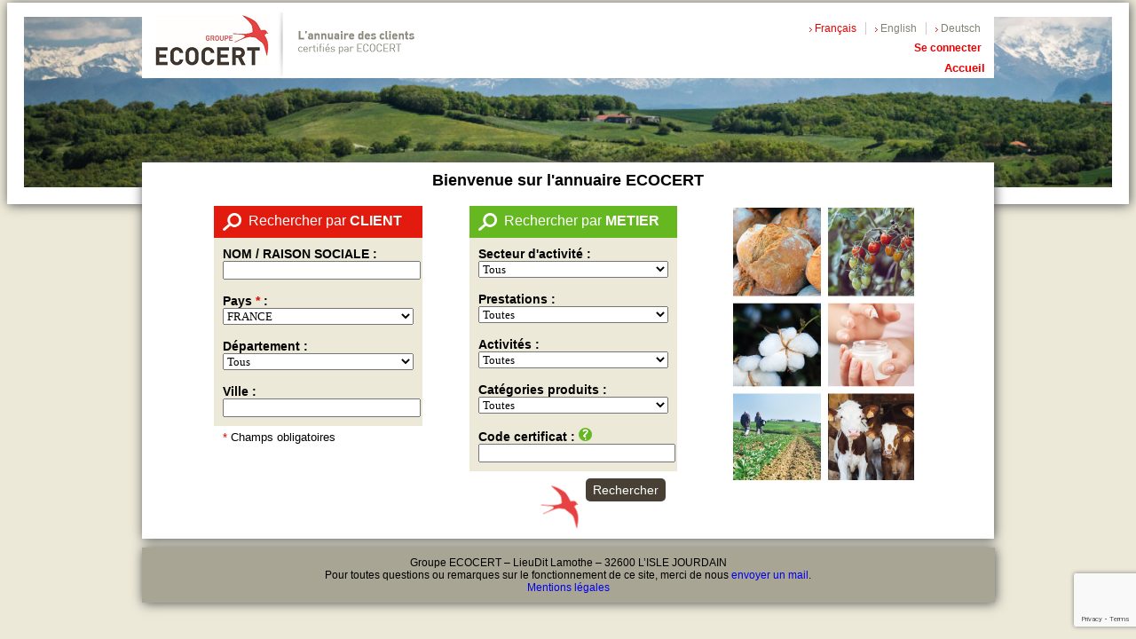

--- FILE ---
content_type: text/html; charset=UTF-8
request_url: https://panier-fournisseurs.ecocert.com/?source=ecocertcom&l=fr
body_size: 23936
content:
<!DOCTYPE html PUBLIC "-//W3C//DTD XHTML 1.0 Strict//EN" "http://www.w3.org/TR/xhtml1/DTD/xhtml1-strict.dtd">
<html xmlns="http://www.w3.org/1999/xhtml" xml:lang="fr" >
	<head>
		<link rel="shortcut icon" href="theme/images/header/favicon.ico" type="image/x-icon">
		<link type="text/css" rel="stylesheet" href="theme/css/1-body.css">
		<link type="text/css" rel="stylesheet" href="theme/css/2-header.css">
		<link type="text/css" rel="stylesheet" href="theme/css/3-bloc_gauche.css">
		<link type="text/css" rel="stylesheet" href="theme/css/4-bloc_milieu.css">
		<link type="text/css" rel="stylesheet" href="theme/css/5-bloc_droite.css">
		<link type="text/css" rel="stylesheet" href="theme/css/6-footer.css">
		<meta charset="UTF-8">
		<meta http-equiv="X-UA-Compatible" content="IE=edge" />
		<meta name="msvalidate.01" content="3728BB90632FA723479B5F1514CA44E2" />
		<script src="https://www.google.com/recaptcha/api.js?render=6LeoX5UUAAAAAIC40-KGZAFSKBRcAwdcwJXL2Y4K"></script>
		<script type="text/javascript">
		function submitSecuredForm(actionForm){
			// needs for recaptacha ready
			grecaptcha.ready(function() {
					// do request for recaptcha token
					// response is promise with passed token
					grecaptcha.execute('6LeoX5UUAAAAAIC40-KGZAFSKBRcAwdcwJXL2Y4K', {action: actionForm}).then(function(token) {
						// add token to form
						document.questionnaire.token.value = token;												
						document.questionnaire.submit();
					});;
				});
		}
</script>
		
<title>Ecocert - Annuaire Ecocert</title>

<!-- Includes de fichiers, css ou autres pour ce fichier -->
<link rel="stylesheet" href="//code.jquery.com/ui/1.11.4/themes/smoothness/jquery-ui.css">
<script src="//code.jquery.com/jquery-1.10.2.js"></script>
<script src="//code.jquery.com/ui/1.11.4/jquery-ui.js"></script>

<!-- Fin includes -->

	<meta name="robots" content="noindex, follow">
	</head>

	<noscript><h4 style="color:#ea0000; background-color:#FFF; text-align:center; padding:5px; margin-bottom:5px; margin-top:-5px;">Pour accéder à toutes les fonctionnalités de ce site, vous devez activer JavaScript. Merci de <a href="http://www.enable-javascript.com/fr/" target="_blank"><u>cliquer ici</u></a> pour voir les instructions pour activer JavaScript dans votre navigateur Web.</h4></noscript>

		
	<body>
		<style>
			#load{
				width:100%;
				height:100%;
				position:fixed;
				z-index:9999;
				background:url("theme/images/header/loader.gif") no-repeat center center rgba(0,0,0,0.25);
			}
		</style>
		<div id="load"></div>
		<div id="header">
			<a href="http://www.ecocert.com/" title="Ecocert" target="_blank" rel="home">
						<img src="theme/images/header/logo_webcertificat_fr.png" alt="Ecocert">
					</a>			
			<div id="choix_langue">
				<ul style="margin-bottom:20px;"><li class="first">&nbsp;</li><li class="first">&nbsp;</li><li class="first">&nbsp;</li><li class="first">&nbsp;</li><li class="first">&nbsp;</li><li class="first">
								<img src="theme/images/header/fil-rouge.gif">&nbsp;<span style="color: #ea0000">Français</span></li><li>
								<img src="theme/images/header/fil-rouge.gif">&nbsp;<a href="index.php?l=en">English</a></li><li>
								<img src="theme/images/header/fil-rouge.gif">&nbsp;<a href="index.php?l=de">Deutsch</a></li></ul><br/>&nbsp; &nbsp; &nbsp; &nbsp; &nbsp; &nbsp; &nbsp; &nbsp; &nbsp; &nbsp; &nbsp; &nbsp; &nbsp; &nbsp; &nbsp; &nbsp; &nbsp; &nbsp; &nbsp; &nbsp;
									<span style="color:#ea0000;"><b><a href="https://panier-fournisseurs.ecocert.com/personnel/connexion.php" style="color: #ea0000">Se connecter</a></b>&nbsp; &nbsp; </span>			</div>
			
			<div id="nav">
				<ul>
					<li class="first"><span style="color: #ea0000">Accueil</span></li>				</ul>
			</div>
		</div>
		
		<div id="fond-header">
			<br/>
			<img src="theme/images/header/fond-header-9.png" width="97%" alt="Ecocert">
			<br/>&nbsp;
		</div>	<script>
		document.onreadystatechange = function(){
			var state = document.readyState;
			if (state == "complete"){ document.getElementById("load").style.display = "none"; }
		}
		window.onbeforeunload = function(event){
			document.getElementById("load").style.display = "block";
			setTimeout(function(){ document.getElementById("load").style.display = "none"; },2000); // Masque le bouton au bout de 2 secondes
		}
	</script>
	<div id="content" style="width:
		960px; left: 50%; margin-left: -480px;">		
		<div id="bloc_milieu" style="float:left; width:100%;"><!--
	<h2 style="color:#ed0000; font-weight:bold; margin-top:-15px; padding:10px; background-color:#ECE9D8;">
		<a href="#" target="_blank"><span style="color:#ed0000;"><u>Message de maintenance</u></span></a>
	</h2>
-->
<h1 style="margin-top:10px; margin-bottom:40px;">Bienvenue sur l'annuaire ECOCERT</h1>

<FORM method="GET" name="questionnaire" action="recherche.php">
    <input type="hidden" name="token" />
    <table style="width:100%; margin-bottom:-25px;">
        <tr>
            <td style="width:8%"></td>
            <td style="width:25%" valign="top">
                <h3 class="titre_avec_fond" style="margin-top:-25px;"><img src="theme/images/autres/loupe.png" style="vertical-align:middle" height="20px;"/> &nbsp;Rechercher par <b>CLIENT</b></h3>
                <h3 style="margin-top:0px; background-color:#ECE9D8; margin-bottom:0px;">
                    <b>NOM / RAISON SOCIALE :</b> <input type="text" value="" onkeypress="if(event.keyCode==13){rechercher();}" name="recherche_nom_raison_sociale" style="width:100%">
                    <br/><br/><b>Pays <span style="color: #ea0000">*</span> :</b>
                    <select name="recherche_pays" id="recherche_pays" onchange="changer_pays(false);" style="width:100%">
                        <option value="veuillez_selectionner">Veuillez sélectionner...</option>
                        <option value="AF">AFGHANISTAN</option><option value="ZA">AFRIQUE DU SUD</option><option value="AX">ALAND, ILES</option><option value="AL">ALBANIE</option><option value="DZ">ALGERIE</option><option value="DE">ALLEMAGNE</option><option value="AD">ANDORRE</option><option value="AO">ANGOLA</option><option value="AI">ANGUILLA</option><option value="AQ">ANTARTIQUE</option><option value="AG">ANTIGUA ET BARBUDA</option><option value="SA">ARABIE SAOUDITE</option><option value="AR">ARGENTINE</option><option value="AM">ARMENIE</option><option value="AW">ARUBA</option><option value="AU">AUSTRALIE</option><option value="AT">AUTRICHE</option><option value="AZ">AZERBAÏDJAN</option><option value="BS">BAHAMAS</option><option value="BH">BAHREÏN</option><option value="BD">BANGLADESH</option><option value="BB">BARBADE</option><option value="BY">BÉLARUS</option><option value="BE">BELGIQUE</option><option value="BZ">BELIZE</option><option value="BJ">BÉNIN</option><option value="BM">BERMUDES</option><option value="BT">BHOUTAN</option><option value="BO">BOLIVIE</option><option value="BQ">BONAIRE, SAINT-EUSTACHE ET SABA</option><option value="BA">BOSNIE-HERZÉGOVINE</option><option value="BW">BOTSWANA</option><option value="BV">BOUVET, ÎLE</option><option value="BR">BRESIL</option><option value="BN">BRUNÉI DARUSSALAM</option><option value="BG">BULGARIE</option><option value="BF">BURKINA FASO</option><option value="BI">BURUNDI</option><option value="KY">CAÏMANES, ÎLES</option><option value="KH">CAMBODGE</option><option value="CM">CAMEROUN</option><option value="CA">CANADA</option><option value="CV">CAP-VERT</option><option value="CF">CENTRAFRICAINE, RÉPUBLIQUE</option><option value="CL">CHILI</option><option value="CN">CHINE</option><option value="CX">CHRISTMAS, ÎLE</option><option value="CY">CHYPRE</option><option value="CC">COCOS (KEELING), ÎLES</option><option value="CO">COLOMBIE</option><option value="KM">COMORES</option><option value="CG">CONGO</option><option value="CD">CONGO, REPUBLIQUE DEMOCRATIQUE</option><option value="CK">COOK, ÎLES</option><option value="KR">CORÉE, RÉPUBLIQUE DE</option><option value="KP">CORÉE, RÉPUBLIQUE POPULAIRE DÉMOCRATIQUE DE</option><option value="CR">COSTA RICA</option><option value="CI">CÔTE D'IVOIRE</option><option value="HR">CROATIE</option><option value="CU">CUBA</option><option value="CW">CURACAO</option><option value="DK">DANEMARK</option><option value="DJ">DJIBOUTI</option><option value="DO">DOMINICAINE, RÉPUBLIQUE</option><option value="DM">DOMINIQUE</option><option value="EG">EGYPTE</option><option value="SV">EL SALVADOR</option><option value="AE">ÉMIRATS ARABES UNIS</option><option value="EC">ÉQUATEUR</option><option value="ER">ÉRYTHRÉE</option><option value="ES">ESPAGNE</option><option value="EE">ESTONIE</option><option value="US">ÉTATS-UNIS</option><option value="ET">ETHIOPIE</option><option value="FK">FALKLAND, ÎLES (MALVINAS)</option><option value="FO">FÉROÉ, ÎLES</option><option value="FJ">FIDJI</option><option value="FI">FINLANDE</option><option value="FR" selected>FRANCE</option><option value="FX">FRANCE MÉTROPOLITAINE</option><option value="GA">GABON</option><option value="GM">GAMBIE</option><option value="GE">GÉORGIE</option><option value="GS">GÉORGIE DU SUD ET LES ÎLES SANDWICH DU SUD</option><option value="GH">GHANA</option><option value="GI">GIBRALTAR</option><option value="GR">GRÈCE</option><option value="GD">GRENADE</option><option value="GL">GROENLAND</option><option value="GP">GUADELOUPE</option><option value="GU">GUAM</option><option value="GT">GUATEMALA</option><option value="GG">GUERNESEY</option><option value="GN">GUINÉE</option><option value="GQ">GUINÉE ÉQUATORIALE</option><option value="GW">GUINÉE-BISSAU</option><option value="GY">GUYANA</option><option value="GF">GUYANE FRANÇAISE</option><option value="HT">HAÏTI</option><option value="HM">HEARD, ÎLE ET MCDONALD, ÎLES</option><option value="HN">HONDURAS</option><option value="HK">HONG-KONG</option><option value="HU">HONGRIE</option><option value="IM">ILE DE MAN</option><option value="UM">ÎLES MINEURES ÉLOIGNÉES DES ÉTATS-UNIS</option><option value="VG">ÎLES VIERGES BRITANNIQUES</option><option value="VI">ÎLES VIERGES DES ÉTATS-UNIS</option><option value="IN">INDE</option><option value="ID">INDONESIE</option><option value="IR">IRAN, RÉPUBLIQUE ISLAMIQUE D'</option><option value="IQ">IRAQ</option><option value="IE">IRLANDE</option><option value="IS">ISLANDE</option><option value="IL">ISRAËL</option><option value="IT">ITALIE</option><option value="JM">JAMAÏQUE</option><option value="JP">JAPON</option><option value="JE">JERSEY</option><option value="JO">JORDANIE</option><option value="KZ">KAZAKHSTAN</option><option value="KE">KENYA</option><option value="KG">KIRGHIZISTAN</option><option value="KI">KIRIBATI</option><option value="XK">KOSOVO</option><option value="KW">KOWEÏT</option><option value="LA">LAO, RÉPUBLIQUE DÉMOCRATIQUE POPULAIRE</option><option value="LS">LESOTHO</option><option value="LV">LETTONIE</option><option value="LB">LIBAN</option><option value="LR">LIBÉRIA</option><option value="LY">LIBYE</option><option value="LI">LIECHTENSTEIN</option><option value="LT">LITUANIE</option><option value="LU">LUXEMBOURG</option><option value="MO">MACAO</option><option value="MK">MACÉDOINE, L'EX-RÉPUBLIQUE YOUGOSLAVE DE</option><option value="MG">MADAGASCAR</option><option value="MY">MALAISIE</option><option value="MW">MALAWI</option><option value="MV">MALDIVES</option><option value="ML">MALI</option><option value="MT">MALTE</option><option value="MP">MARIANNES DU NORD, ÎLES</option><option value="MA">MAROC</option><option value="MH">MARSHALL, ÎLES</option><option value="MQ">MARTINIQUE</option><option value="MU">MAURICE</option><option value="MR">MAURITANIE</option><option value="YT">MAYOTTE</option><option value="MX">MEXIQUE</option><option value="FM">MICRONÉSIE, ÉTATS FÉDÉRÉS DE</option><option value="MD">MOLDOVA</option><option value="MC">MONACO</option><option value="MN">MONGOLIE</option><option value="ME">MONTENEGRO</option><option value="MS">MONTSERRAT</option><option value="MZ">MOZAMBIQUE</option><option value="MM">MYANMAR</option><option value="NA">NAMIBIE</option><option value="NR">NAURU</option><option value="NP">NÉPAL</option><option value="AN">NETHERLANDS ANTILLES</option><option value="NI">NICARAGUA</option><option value="NE">NIGER</option><option value="NG">NIGÉRIA</option><option value="NU">NIUÉ</option><option value="NF">NORFOLK, ÎLE</option><option value="NO">NORVÈGE</option><option value="NC">NOUVELLE-CALÉDONIE</option><option value="NZ">NOUVELLE-ZÉLANDE</option><option value="IO">OCÉAN INDIEN, TERRITOIRE BRITANNIQUE</option><option value="OM">OMAN</option><option value="UG">OUGANDA</option><option value="UZ">OUZBÉKISTAN</option><option value="PK">PAKISTAN</option><option value="PW">PALAOS</option><option value="PS">PALESTINIEN OCCUPE, TERRITOIRE</option><option value="PA">PANAMA</option><option value="PG">PAPOUASIE-NOUVELLE-GUINÉE</option><option value="PY">PARAGUAY</option><option value="NL">PAYS-BAS</option><option value="PE">PÉROU</option><option value="PH">PHILIPPINES</option><option value="PN">PITCAIRN</option><option value="PL">POLOGNE</option><option value="PF">POLYNÉSIE FRANÇAISE</option><option value="PR">PORTO RICO</option><option value="PT">PORTUGAL</option><option value="QA">QATAR</option><option value="RE">RÉUNION</option><option value="RO">ROUMANIE</option><option value="GB">ROYAUME-UNI</option><option value="RU">RUSSIE, FÉDÉRATION DE</option><option value="RW">RWANDA</option><option value="EH">SAHARA OCCIDENTAL</option><option value="BL">SAINT BARTHELEMY</option><option value="KN">SAINT-KITTS-ET-NEVIS</option><option value="SM">SAINT-MARIN</option><option value="MF">SAINT-MARTIN (PARTIE FRANCAISE)</option><option value="SX">SAINT-MARTIN (PARTIE NEERLANDAISE)</option><option value="PM">SAINT-PIERRE-ET-MIQUELON</option><option value="VC">SAINT-VINCENT-ET-LES GRENADINES</option><option value="SH">SAINTE-HELENE, ASCENSION ET TRISTAN DA CUNHA</option><option value="LC">SAINTE-LUCIE</option><option value="SB">SALOMON, ÎLES</option><option value="WS">SAMOA</option><option value="AS">SAMOA AMERICAINES</option><option value="ST">SAO TOMÉ-ET-PRINCIPE</option><option value="SN">SÉNÉGAL</option><option value="RS">SERBIA</option><option value="SC">SEYCHELLES</option><option value="SL">SIERRA LEONE</option><option value="SG">SINGAPOUR</option><option value="SK">SLOVAQUIE</option><option value="SI">SLOVÉNIE</option><option value="SO">SOMALIE</option><option value="SD">SOUDAN</option><option value="SS">SOUDAN DU SUD</option><option value="LK">SRI LANKA</option><option value="SE">SUÈDE</option><option value="CH">SUISSE</option><option value="SR">SURINAME</option><option value="SJ">SVALBARD ET ÎLE JAN MAYEN</option><option value="SZ">SWAZILAND</option><option value="SY">SYRIENNE, RÉPUBLIQUE ARABE</option><option value="TJ">TADJIKISTAN</option><option value="TW">TAÏWAN, PROVINCE DE CHINE</option><option value="TZ">TANZANIE, RÉPUBLIQUE-UNIE DE</option><option value="TD">TCHAD</option><option value="CZ">TCHÈQUE, RÉPUBLIQUE</option><option value="TF">TERRES AUSTRALES FRANCAISES</option><option value="TH">THAÏLANDE</option><option value="TL">TIMOR-LESTE</option><option value="TP">TIMOR-ORIENTAL</option><option value="TG">TOGO</option><option value="TK">TOKELAU</option><option value="TO">TONGA</option><option value="TT">TRINITÉ-ET-TOBAGO</option><option value="TN">TUNISIE</option><option value="TM">TURKMÉNISTAN</option><option value="TC">TURKS ET CAÏQUES, ÎLES</option><option value="TR">TURQUIE</option><option value="TV">TUVALU</option><option value="UA">UKRAINE</option><option value="UY">URUGUAY</option><option value="VU">VANUATU</option><option value="VA">VATICAN, ÉTAT DE LA CITÉ DU</option><option value="VE">VENEZUELA</option><option value="VN">VIETNAM</option><option value="WF">WALLIS ET FUTUNA</option><option value="YE">YÉMEN</option><option value="YU">YUGOSLAVIA</option><option value="ZR">ZAIRE</option><option value="ZM">ZAMBIE</option><option value="ZW">ZIMBABWE</option>                    </select>
                    <br/><br/><b>Département :</b> <input disabled type="text" value="" name="recherche_departement_autre" style="width:88%"> <img id="recherche_departement_autre_info_bulle" src="theme/images/autres/info-bulle.png" title="La recherche par département n'est pas disponible pour ce pays" style="cursor:pointer" height="15px;"/>
                    <select name="recherche_departement_FR" onchange="recharger_page_si_besoin();" style="width:100%">
									<option value="">Tous</option><option value="01 - AIN">01 - AIN</option><option value="02 - AISNE">02 - AISNE</option><option value="03 - ALLIER">03 - ALLIER</option><option value="04 - ALPES-DE-HAUTE-PROVENCE">04 - ALPES-DE-HAUTE-PROVENCE</option><option value="05 - HAUTES-ALPES">05 - HAUTES-ALPES</option><option value="06 - ALPES-MARITIMES">06 - ALPES-MARITIMES</option><option value="07 - ARDECHE">07 - ARDECHE</option><option value="08 - ARDENNES">08 - ARDENNES</option><option value="09 - ARIEGE">09 - ARIEGE</option><option value="10 - AUBE">10 - AUBE</option><option value="11 - AUDE">11 - AUDE</option><option value="12 - AVEYRON">12 - AVEYRON</option><option value="13 - BOUCHES-DU-RHONE">13 - BOUCHES-DU-RHONE</option><option value="14 - CALVADOS">14 - CALVADOS</option><option value="15 - CANTAL">15 - CANTAL</option><option value="16 - CHARENTE">16 - CHARENTE</option><option value="17 - CHARENTE-MARITIME">17 - CHARENTE-MARITIME</option><option value="18 - CHER">18 - CHER</option><option value="19 - CORREZE">19 - CORREZE</option><option value="20 - CORSE">20 - CORSE</option><option value="21 - COTE-D OR">21 - COTE-D OR</option><option value="22 - COTES-D ARMOR">22 - COTES-D ARMOR</option><option value="23 - CREUSE">23 - CREUSE</option><option value="24 - DORDOGNE">24 - DORDOGNE</option><option value="25 - DOUBS">25 - DOUBS</option><option value="26 - DROME">26 - DROME</option><option value="27 - EURE">27 - EURE</option><option value="28 - EURE-ET-LOIR">28 - EURE-ET-LOIR</option><option value="29 - FINISTERE">29 - FINISTERE</option><option value="30 - GARD">30 - GARD</option><option value="31 - HAUTE-GARONNE">31 - HAUTE-GARONNE</option><option value="32 - GERS">32 - GERS</option><option value="33 - GIRONDE">33 - GIRONDE</option><option value="34 - HERAULT">34 - HERAULT</option><option value="35 - ILLE-ET-VILAINE">35 - ILLE-ET-VILAINE</option><option value="36 - INDRE">36 - INDRE</option><option value="37 - INDRE-ET-LOIRE">37 - INDRE-ET-LOIRE</option><option value="38 - ISERE">38 - ISERE</option><option value="39 - JURA">39 - JURA</option><option value="40 - LANDES">40 - LANDES</option><option value="41 - LOIR-ET-CHER">41 - LOIR-ET-CHER</option><option value="42 - LOIRE">42 - LOIRE</option><option value="43 - HAUTE-LOIRE">43 - HAUTE-LOIRE</option><option value="44 - LOIRE-ATLANTIQUE">44 - LOIRE-ATLANTIQUE</option><option value="45 - LOIRET">45 - LOIRET</option><option value="46 - LOT">46 - LOT</option><option value="47 - LOT-ET-GARONNE">47 - LOT-ET-GARONNE</option><option value="48 - LOZERE">48 - LOZERE</option><option value="49 - MAINE-ET-LOIRE">49 - MAINE-ET-LOIRE</option><option value="50 - MANCHE">50 - MANCHE</option><option value="51 - MARNE">51 - MARNE</option><option value="52 - HAUTE-MARNE">52 - HAUTE-MARNE</option><option value="53 - MAYENNE">53 - MAYENNE</option><option value="54 - MEURTHE-ET-MOSELLE">54 - MEURTHE-ET-MOSELLE</option><option value="55 - MEUSE">55 - MEUSE</option><option value="56 - MORBIHAN">56 - MORBIHAN</option><option value="57 - MOSELLE">57 - MOSELLE</option><option value="58 - NIEVRE">58 - NIEVRE</option><option value="59 - NORD">59 - NORD</option><option value="60 - OISE">60 - OISE</option><option value="61 - ORNE">61 - ORNE</option><option value="62 - PAS-DE-CALAIS">62 - PAS-DE-CALAIS</option><option value="63 - PUY-DE-DOME">63 - PUY-DE-DOME</option><option value="64 - PYRENEES-ATLANTIQUES">64 - PYRENEES-ATLANTIQUES</option><option value="65 - HAUTES-PYRENEES">65 - HAUTES-PYRENEES</option><option value="66 - PYRENEES-ORIENTALES">66 - PYRENEES-ORIENTALES</option><option value="67 - BAS-RHIN">67 - BAS-RHIN</option><option value="68 - HAUT-RHIN">68 - HAUT-RHIN</option><option value="69 - RHONE">69 - RHONE</option><option value="70 - HAUTE-SAONE">70 - HAUTE-SAONE</option><option value="71 - SAONE-ET-LOIRE">71 - SAONE-ET-LOIRE</option><option value="72 - SARTHE">72 - SARTHE</option><option value="73 - SAVOIE">73 - SAVOIE</option><option value="74 - HAUTE-SAVOIE">74 - HAUTE-SAVOIE</option><option value="75 - PARIS">75 - PARIS</option><option value="76 - SEINE-MARITIME">76 - SEINE-MARITIME</option><option value="77 - SEINE-ET-MARNE">77 - SEINE-ET-MARNE</option><option value="78 - YVELINES">78 - YVELINES</option><option value="79 - DEUX-SEVRES">79 - DEUX-SEVRES</option><option value="80 - SOMME">80 - SOMME</option><option value="81 - TARN">81 - TARN</option><option value="82 - TARN-ET-GARONNE">82 - TARN-ET-GARONNE</option><option value="83 - VAR">83 - VAR</option><option value="84 - VAUCLUSE">84 - VAUCLUSE</option><option value="85 - VENDEE">85 - VENDEE</option><option value="86 - VIENNE">86 - VIENNE</option><option value="87 - HAUTE-VIENNE">87 - HAUTE-VIENNE</option><option value="88 - VOSGES">88 - VOSGES</option><option value="89 - YONNE">89 - YONNE</option><option value="90 - TERRITOIRE DE BELFORT">90 - TERRITOIRE DE BELFORT</option><option value="91 - ESSONNE">91 - ESSONNE</option><option value="92 - HAUTS-DE-SEINE">92 - HAUTS-DE-SEINE</option><option value="93 - SEINE-SAINT-DENIS">93 - SEINE-SAINT-DENIS</option><option value="94 - VAL-DE-MARNE">94 - VAL-DE-MARNE</option><option value="95 - VAL-D OISE">95 - VAL-D OISE</option><option value="971 - GUADELOUPE">971 - GUADELOUPE</option><option value="972 - MARTINIQUE">972 - MARTINIQUE</option><option value="973 - GUYANE">973 - GUYANE</option><option value="974 - REUNION">974 - REUNION</option><option value="975 - ST PIERRE ET M.">975 - ST PIERRE ET M.</option><option value="976 - MAYOTTE">976 - MAYOTTE</option></select><select name="recherche_departement_US" onchange="recharger_page_si_besoin();" style="width:100%">
									<option value="">Tous</option><option value="Abbeville County">Abbeville County</option><option value="Acadia Parish">Acadia Parish</option><option value="Accomack County">Accomack County</option><option value="Ada County">Ada County</option><option value="Adair County">Adair County</option><option value="Adams County">Adams County</option><option value="Addison County">Addison County</option><option value="Aiken County">Aiken County</option><option value="Aitkin County">Aitkin County</option><option value="Alachua County">Alachua County</option><option value="Alamance County">Alamance County</option><option value="Alameda County">Alameda County</option><option value="Alamosa County">Alamosa County</option><option value="Albany County">Albany County</option><option value="Albemarle County">Albemarle County</option><option value="Alcona County">Alcona County</option><option value="Alcorn County">Alcorn County</option><option value="Aleutians East Borough">Aleutians East Borough</option><option value="Aleutians West Census Area">Aleutians West Census Area</option><option value="Alexander County">Alexander County</option><option value="Alexandria City">Alexandria City</option><option value="Alfalfa County">Alfalfa County</option><option value="Alger County">Alger County</option><option value="Allamakee County">Allamakee County</option><option value="Allegan County">Allegan County</option><option value="Allegany County">Allegany County</option><option value="Alleghany County">Alleghany County</option><option value="Allegheny County">Allegheny County</option><option value="Allen County">Allen County</option><option value="Allen Parish">Allen Parish</option><option value="Allendale County">Allendale County</option><option value="Alpena County">Alpena County</option><option value="Alpine County">Alpine County</option><option value="Amador County">Amador County</option><option value="Amelia County">Amelia County</option><option value="Amherst County">Amherst County</option><option value="Amite County">Amite County</option><option value="Anchorage Borough">Anchorage Borough</option><option value="Anderson County">Anderson County</option><option value="Andrew County">Andrew County</option><option value="Andrews County">Andrews County</option><option value="Androscoggin County">Androscoggin County</option><option value="Angelina County">Angelina County</option><option value="Anne Arundel County">Anne Arundel County</option><option value="Anoka County">Anoka County</option><option value="Anson County">Anson County</option><option value="Antelope County">Antelope County</option><option value="Antrim County">Antrim County</option><option value="Apache County">Apache County</option><option value="Appanoose County">Appanoose County</option><option value="Appling County">Appling County</option><option value="Appomattox County">Appomattox County</option><option value="Aransas County">Aransas County</option><option value="Arapahoe County">Arapahoe County</option><option value="Archer County">Archer County</option><option value="Archuleta County">Archuleta County</option><option value="Arenac County">Arenac County</option><option value="Arkansas County">Arkansas County</option><option value="Arlington County">Arlington County</option><option value="Armstrong County">Armstrong County</option><option value="Aroostook County">Aroostook County</option><option value="Arthur County">Arthur County</option><option value="Ascension Parish">Ascension Parish</option><option value="Ashe County">Ashe County</option><option value="Ashland County">Ashland County</option><option value="Ashley County">Ashley County</option><option value="Ashtabula County">Ashtabula County</option><option value="Asotin County">Asotin County</option><option value="Assumption Parish">Assumption Parish</option><option value="Atascosa County">Atascosa County</option><option value="Atchison County">Atchison County</option><option value="Athens County">Athens County</option><option value="Atkinson County">Atkinson County</option><option value="Atlantic County">Atlantic County</option><option value="Atoka County">Atoka County</option><option value="Attala County">Attala County</option><option value="Audrain County">Audrain County</option><option value="Audubon County">Audubon County</option><option value="Auglaize County">Auglaize County</option><option value="Augusta County">Augusta County</option><option value="Aurora County">Aurora County</option><option value="Austin County">Austin County</option><option value="Autauga County">Autauga County</option><option value="Avery County">Avery County</option><option value="Avoyelles Parish">Avoyelles Parish</option><option value="Baca County">Baca County</option><option value="Bacon County">Bacon County</option><option value="Bailey County">Bailey County</option><option value="Baker County">Baker County</option><option value="Baldwin County">Baldwin County</option><option value="Ballard County">Ballard County</option><option value="Baltimore City">Baltimore City</option><option value="Baltimore County">Baltimore County</option><option value="Bamberg County">Bamberg County</option><option value="Bandera County">Bandera County</option><option value="Banks County">Banks County</option><option value="Banner County">Banner County</option><option value="Bannock County">Bannock County</option><option value="Baraga County">Baraga County</option><option value="Barber County">Barber County</option><option value="Barbour County">Barbour County</option><option value="Barnes County">Barnes County</option><option value="Barnstable County">Barnstable County</option><option value="Barnwell County">Barnwell County</option><option value="Barren County">Barren County</option><option value="Barron County">Barron County</option><option value="Barrow County">Barrow County</option><option value="Barry County">Barry County</option><option value="Bartholomew County">Bartholomew County</option><option value="Barton County">Barton County</option><option value="Bartow County">Bartow County</option><option value="Bastrop County">Bastrop County</option><option value="Bates County">Bates County</option><option value="Bath County">Bath County</option><option value="Baxter County">Baxter County</option><option value="Bay County">Bay County</option><option value="Bayfield County">Bayfield County</option><option value="Baylor County">Baylor County</option><option value="Beadle County">Beadle County</option><option value="Bear Lake County">Bear Lake County</option><option value="Beaufort County">Beaufort County</option><option value="Beauregard Parish">Beauregard Parish</option><option value="Beaver County">Beaver County</option><option value="Beaverhead County">Beaverhead County</option><option value="Becker County">Becker County</option><option value="Beckham County">Beckham County</option><option value="Bedford City">Bedford City</option><option value="Bedford County">Bedford County</option><option value="Bee County">Bee County</option><option value="Belknap County">Belknap County</option><option value="Bell County">Bell County</option><option value="Belmont County">Belmont County</option><option value="Beltrami County">Beltrami County</option><option value="Ben Hill County">Ben Hill County</option><option value="Benewah County">Benewah County</option><option value="Bennett County">Bennett County</option><option value="Bennington County">Bennington County</option><option value="Benson County">Benson County</option><option value="Bent County">Bent County</option><option value="Benton County">Benton County</option><option value="Benzie County">Benzie County</option><option value="Bergen County">Bergen County</option><option value="Berkeley County">Berkeley County</option><option value="Berks County">Berks County</option><option value="Berkshire County">Berkshire County</option><option value="Bernalillo County">Bernalillo County</option><option value="Berrien County">Berrien County</option><option value="Bertie County">Bertie County</option><option value="Bethel Census Area">Bethel Census Area</option><option value="Bexar County">Bexar County</option><option value="Bibb County">Bibb County</option><option value="Bienville Parish">Bienville Parish</option><option value="Big Horn County">Big Horn County</option><option value="Big Stone County">Big Stone County</option><option value="Billings County">Billings County</option><option value="Bingham County">Bingham County</option><option value="Black Hawk County">Black Hawk County</option><option value="Blackford County">Blackford County</option><option value="Bladen County">Bladen County</option><option value="Blaine County">Blaine County</option><option value="Blair County">Blair County</option><option value="Blanco County">Blanco County</option><option value="Bland County">Bland County</option><option value="Bleckley County">Bleckley County</option><option value="Bledsoe County">Bledsoe County</option><option value="Blount County">Blount County</option><option value="Blue Earth County">Blue Earth County</option><option value="Boise County">Boise County</option><option value="Bolivar County">Bolivar County</option><option value="Bollinger County">Bollinger County</option><option value="Bon Homme County">Bon Homme County</option><option value="Bond County">Bond County</option><option value="Bonner County">Bonner County</option><option value="Bonneville County">Bonneville County</option><option value="Boone County">Boone County</option><option value="Borden County">Borden County</option><option value="Bosque County">Bosque County</option><option value="Bossier Parish">Bossier Parish</option><option value="Botetourt County">Botetourt County</option><option value="Bottineau County">Bottineau County</option><option value="Boulder County">Boulder County</option><option value="Boundary County">Boundary County</option><option value="Bourbon County">Bourbon County</option><option value="Bowie County">Bowie County</option><option value="Bowman County">Bowman County</option><option value="Box Butte County">Box Butte County</option><option value="Box Elder County">Box Elder County</option><option value="Boyd County">Boyd County</option><option value="Boyle County">Boyle County</option><option value="Bracken County">Bracken County</option><option value="Bradford County">Bradford County</option><option value="Bradley County">Bradley County</option><option value="Branch County">Branch County</option><option value="Brantley County">Brantley County</option><option value="Braxton County">Braxton County</option><option value="Brazoria County">Brazoria County</option><option value="Brazos County">Brazos County</option><option value="Breathitt County">Breathitt County</option><option value="Breckinridge County">Breckinridge County</option><option value="Bremer County">Bremer County</option><option value="Brevard County">Brevard County</option><option value="Brewster County">Brewster County</option><option value="Briscoe County">Briscoe County</option><option value="Bristol Bay Borough">Bristol Bay Borough</option><option value="Bristol City">Bristol City</option><option value="Bristol County">Bristol County</option><option value="Broadwater County">Broadwater County</option><option value="Bronx County">Bronx County</option><option value="Brooke County">Brooke County</option><option value="Brookings County">Brookings County</option><option value="Brooks County">Brooks County</option><option value="Broome County">Broome County</option><option value="Broomfield County">Broomfield County</option><option value="Broward County">Broward County</option><option value="Brown County">Brown County</option><option value="Brule County">Brule County</option><option value="Brunswick County">Brunswick County</option><option value="Bryan County">Bryan County</option><option value="Buchanan County">Buchanan County</option><option value="Buckingham County">Buckingham County</option><option value="Bucks County">Bucks County</option><option value="Buena Vista City">Buena Vista City</option><option value="Buena Vista County">Buena Vista County</option><option value="Buffalo County">Buffalo County</option><option value="Bullitt County">Bullitt County</option><option value="Bulloch County">Bulloch County</option><option value="Bullock County">Bullock County</option><option value="Buncombe County">Buncombe County</option><option value="Bureau County">Bureau County</option><option value="Burke County">Burke County</option><option value="Burleigh County">Burleigh County</option><option value="Burleson County">Burleson County</option><option value="Burlington County">Burlington County</option><option value="Burnet County">Burnet County</option><option value="Burnett County">Burnett County</option><option value="Burt County">Burt County</option><option value="Butler County">Butler County</option><option value="Butte County">Butte County</option><option value="Butts County">Butts County</option><option value="Cabarrus County">Cabarrus County</option><option value="Cabell County">Cabell County</option><option value="Cache County">Cache County</option><option value="Caddo County">Caddo County</option><option value="Caddo Parish">Caddo Parish</option><option value="Calaveras County">Calaveras County</option><option value="Calcasieu Parish">Calcasieu Parish</option><option value="Caldwell County">Caldwell County</option><option value="Caldwell Parish">Caldwell Parish</option><option value="Caledonia County">Caledonia County</option><option value="Calhoun County">Calhoun County</option><option value="Callahan County">Callahan County</option><option value="Callaway County">Callaway County</option><option value="Calloway County">Calloway County</option><option value="Calumet County">Calumet County</option><option value="Calvert County">Calvert County</option><option value="Camas County">Camas County</option><option value="Cambria County">Cambria County</option><option value="Camden County">Camden County</option><option value="Cameron County">Cameron County</option><option value="Cameron Parish">Cameron Parish</option><option value="Camp County">Camp County</option><option value="Campbell County">Campbell County</option><option value="Canadian County">Canadian County</option><option value="Candler County">Candler County</option><option value="Cannon County">Cannon County</option><option value="Canyon County">Canyon County</option><option value="Cape Girardeau County">Cape Girardeau County</option><option value="Cape May County">Cape May County</option><option value="Carbon County">Carbon County</option><option value="Caribou County">Caribou County</option><option value="Carlisle County">Carlisle County</option><option value="Carlton County">Carlton County</option><option value="Caroline County">Caroline County</option><option value="Carroll County">Carroll County</option><option value="Carson City">Carson City</option><option value="Carson County">Carson County</option><option value="Carter County">Carter County</option><option value="Carteret County">Carteret County</option><option value="Carver County">Carver County</option><option value="Cascade County">Cascade County</option><option value="Casey County">Casey County</option><option value="Cass County">Cass County</option><option value="Cassia County">Cassia County</option><option value="Castro County">Castro County</option><option value="Caswell County">Caswell County</option><option value="Catahoula Parish">Catahoula Parish</option><option value="Catawba County">Catawba County</option><option value="Catoosa County">Catoosa County</option><option value="Catron County">Catron County</option><option value="Cattaraugus County">Cattaraugus County</option><option value="Cavalier County">Cavalier County</option><option value="Cayuga County">Cayuga County</option><option value="Cecil County">Cecil County</option><option value="Cedar County">Cedar County</option><option value="Centre County">Centre County</option><option value="Cerro Gordo County">Cerro Gordo County</option><option value="Chaffee County">Chaffee County</option><option value="Chambers County">Chambers County</option><option value="Champaign County">Champaign County</option><option value="Chariton County">Chariton County</option><option value="Charles City">Charles City</option><option value="Charles City County">Charles City County</option><option value="Charles County">Charles County</option><option value="Charles Mix County">Charles Mix County</option><option value="Charleston County">Charleston County</option><option value="Charlevoix County">Charlevoix County</option><option value="Charlotte County">Charlotte County</option><option value="Charlottesville City">Charlottesville City</option><option value="Charlton County">Charlton County</option><option value="Chase County">Chase County</option><option value="Chatham County">Chatham County</option><option value="Chattahoochee County">Chattahoochee County</option><option value="Chattooga County">Chattooga County</option><option value="Chautauqua County">Chautauqua County</option><option value="Chaves County">Chaves County</option><option value="Cheatham County">Cheatham County</option><option value="Cheboygan County">Cheboygan County</option><option value="Chelan County">Chelan County</option><option value="Chemung County">Chemung County</option><option value="Chenango County">Chenango County</option><option value="Cherokee County">Cherokee County</option><option value="Cherry County">Cherry County</option><option value="Chesapeake City">Chesapeake City</option><option value="Cheshire County">Cheshire County</option><option value="Chester County">Chester County</option><option value="Chesterfield County">Chesterfield County</option><option value="Cheyenne County">Cheyenne County</option><option value="Chickasaw County">Chickasaw County</option><option value="Chicot County">Chicot County</option><option value="Childress County">Childress County</option><option value="Chilton County">Chilton County</option><option value="Chippewa County">Chippewa County</option><option value="Chisago County">Chisago County</option><option value="Chittenden County">Chittenden County</option><option value="Choctaw County">Choctaw County</option><option value="Chouteau County">Chouteau County</option><option value="Chowan County">Chowan County</option><option value="Christian County">Christian County</option><option value="Churchill County">Churchill County</option><option value="Cibola County">Cibola County</option><option value="Cimarron County">Cimarron County</option><option value="Citrus County">Citrus County</option><option value="City and Borough of Juneau">City and Borough of Juneau</option><option value="Clackamas County">Clackamas County</option><option value="Claiborne County">Claiborne County</option><option value="Claiborne Parish">Claiborne Parish</option><option value="Clallam County">Clallam County</option><option value="Clare County">Clare County</option><option value="Clarendon County">Clarendon County</option><option value="Clarion County">Clarion County</option><option value="Clark County">Clark County</option><option value="Clarke County">Clarke County</option><option value="Clatsop County">Clatsop County</option><option value="Clay County">Clay County</option><option value="Clayton County">Clayton County</option><option value="Clear Creek County">Clear Creek County</option><option value="Clearfield County">Clearfield County</option><option value="Clearwater County">Clearwater County</option><option value="Cleburne County">Cleburne County</option><option value="Clermont County">Clermont County</option><option value="Cleveland County">Cleveland County</option><option value="Clinch County">Clinch County</option><option value="Clinton County">Clinton County</option><option value="Cloud County">Cloud County</option><option value="Co+â-Âs County">Co+â-Âs County</option><option value="Coahoma County">Coahoma County</option><option value="Coal County">Coal County</option><option value="Cobb County">Cobb County</option><option value="Cochise County">Cochise County</option><option value="Cochran County">Cochran County</option><option value="Cocke County">Cocke County</option><option value="Coconino County">Coconino County</option><option value="Codington County">Codington County</option><option value="Coffee County">Coffee County</option><option value="Coffey County">Coffey County</option><option value="Coke County">Coke County</option><option value="Colbert County">Colbert County</option><option value="Cole County">Cole County</option><option value="Coleman County">Coleman County</option><option value="Coles County">Coles County</option><option value="Colfax County">Colfax County</option><option value="Colleton County">Colleton County</option><option value="Collier County">Collier County</option><option value="Collin County">Collin County</option><option value="Collingsworth County">Collingsworth County</option><option value="Colonial Heights City">Colonial Heights City</option><option value="Colorado County">Colorado County</option><option value="Colquitt County">Colquitt County</option><option value="Columbia County">Columbia County</option><option value="Columbiana County">Columbiana County</option><option value="Columbus County">Columbus County</option><option value="Colusa County">Colusa County</option><option value="Comal County">Comal County</option><option value="Comanche County">Comanche County</option><option value="Concho County">Concho County</option><option value="Concordia Parish">Concordia Parish</option><option value="Conecuh County">Conecuh County</option><option value="Conejos County">Conejos County</option><option value="Contra Costa County">Contra Costa County</option><option value="Converse County">Converse County</option><option value="Conway County">Conway County</option><option value="Cook County">Cook County</option><option value="Cooke County">Cooke County</option><option value="Cooper County">Cooper County</option><option value="Coos County">Coos County</option><option value="Coosa County">Coosa County</option><option value="Copiah County">Copiah County</option><option value="Corson County">Corson County</option><option value="Cortland County">Cortland County</option><option value="Coryell County">Coryell County</option><option value="Coshocton County">Coshocton County</option><option value="Costilla County">Costilla County</option><option value="Cottle County">Cottle County</option><option value="Cotton County">Cotton County</option><option value="Cottonwood County">Cottonwood County</option><option value="Covington County">Covington County</option><option value="Coweta County">Coweta County</option><option value="Cowley County">Cowley County</option><option value="Cowlitz County">Cowlitz County</option><option value="Craig County">Craig County</option><option value="Craighead County">Craighead County</option><option value="Crane County">Crane County</option><option value="Craven County">Craven County</option><option value="Crawford County">Crawford County</option><option value="Creek County">Creek County</option><option value="Crenshaw County">Crenshaw County</option><option value="Crisp County">Crisp County</option><option value="Crittenden County">Crittenden County</option><option value="Crockett County">Crockett County</option><option value="Crook County">Crook County</option><option value="Crosby County">Crosby County</option><option value="Cross County">Cross County</option><option value="Crow Wing County">Crow Wing County</option><option value="Crowley County">Crowley County</option><option value="Culberson County">Culberson County</option><option value="Cullman County">Cullman County</option><option value="Culpeper County">Culpeper County</option><option value="Cumberland County">Cumberland County</option><option value="Cuming County">Cuming County</option><option value="Currituck County">Currituck County</option><option value="Curry County">Curry County</option><option value="Custer County">Custer County</option><option value="Cuyahoga County">Cuyahoga County</option><option value="Dade County">Dade County</option><option value="Daggett County">Daggett County</option><option value="Dakota County">Dakota County</option><option value="Dale County">Dale County</option><option value="Dallam County">Dallam County</option><option value="Dallas County">Dallas County</option><option value="Dane County">Dane County</option><option value="Daniels County">Daniels County</option><option value="Danville City">Danville City</option><option value="Dare County">Dare County</option><option value="Darke County">Darke County</option><option value="Darlington County">Darlington County</option><option value="Dauphin County">Dauphin County</option><option value="Davidson County">Davidson County</option><option value="Davie County">Davie County</option><option value="Daviess County">Daviess County</option><option value="Davis County">Davis County</option><option value="Davison County">Davison County</option><option value="Dawes County">Dawes County</option><option value="Dawson County">Dawson County</option><option value="Day County">Day County</option><option value="De Baca County">De Baca County</option><option value="De Kalb County">De Kalb County</option><option value="De Soto Parish">De Soto Parish</option><option value="De Witt County">De Witt County</option><option value="Deaf Smith County">Deaf Smith County</option><option value="Dearborn County">Dearborn County</option><option value="Decatur County">Decatur County</option><option value="Deer Lodge County">Deer Lodge County</option><option value="Defiance County">Defiance County</option><option value="Dekalb County">Dekalb County</option><option value="Del Norte County">Del Norte County</option><option value="Delaware County">Delaware County</option><option value="Delta County">Delta County</option><option value="Denali Borough">Denali Borough</option><option value="Dent County">Dent County</option><option value="Denton County">Denton County</option><option value="Denver County">Denver County</option><option value="Des Moines County">Des Moines County</option><option value="Deschutes County">Deschutes County</option><option value="Desha County">Desha County</option><option value="Desoto County">Desoto County</option><option value="Deuel County">Deuel County</option><option value="Dewey County">Dewey County</option><option value="Dickens County">Dickens County</option><option value="Dickenson County">Dickenson County</option><option value="Dickey County">Dickey County</option><option value="Dickinson County">Dickinson County</option><option value="Dickson County">Dickson County</option><option value="Dillingham Census Area">Dillingham Census Area</option><option value="Dillon County">Dillon County</option><option value="Dimmit County">Dimmit County</option><option value="Dinwiddie County">Dinwiddie County</option><option value="District of Columbia">District of Columbia</option><option value="Divide County">Divide County</option><option value="Dixie County">Dixie County</option><option value="Dixon County">Dixon County</option><option value="Do+â-¦a Ana County">Do+â-¦a Ana County</option><option value="Doddridge County">Doddridge County</option><option value="Dodge County">Dodge County</option><option value="Dolores County">Dolores County</option><option value="Dona Ana County">Dona Ana County</option><option value="Doniphan County">Doniphan County</option><option value="Donley County">Donley County</option><option value="Dooly County">Dooly County</option><option value="Door County">Door County</option><option value="Dorchester County">Dorchester County</option><option value="Dougherty County">Dougherty County</option><option value="Douglas County">Douglas County</option><option value="Drew County">Drew County</option><option value="Dubois County">Dubois County</option><option value="Dubuque County">Dubuque County</option><option value="Duchesne County">Duchesne County</option><option value="Dukes County">Dukes County</option><option value="Dundy County">Dundy County</option><option value="Dunklin County">Dunklin County</option><option value="Dunn County">Dunn County</option><option value="Dupage County">Dupage County</option><option value="Duplin County">Duplin County</option><option value="Durham County">Durham County</option><option value="Dutchess County">Dutchess County</option><option value="Duval County">Duval County</option><option value="Dyer County">Dyer County</option><option value="Eagle County">Eagle County</option><option value="Early County">Early County</option><option value="East Baton Rouge Parish">East Baton Rouge Parish</option><option value="East Carroll Parish">East Carroll Parish</option><option value="East Feliciana Parish">East Feliciana Parish</option><option value="Eastland County">Eastland County</option><option value="Eaton County">Eaton County</option><option value="Eau Claire County">Eau Claire County</option><option value="Echols County">Echols County</option><option value="Ector County">Ector County</option><option value="Eddy County">Eddy County</option><option value="Edgar County">Edgar County</option><option value="Edgecombe County">Edgecombe County</option><option value="Edgefield County">Edgefield County</option><option value="Edmonson County">Edmonson County</option><option value="Edmunds County">Edmunds County</option><option value="Edwards County">Edwards County</option><option value="Effingham County">Effingham County</option><option value="El Dorado County">El Dorado County</option><option value="El Paso County">El Paso County</option><option value="Elbert County">Elbert County</option><option value="Elk County">Elk County</option><option value="Elkhart County">Elkhart County</option><option value="Elko County">Elko County</option><option value="Elliott County">Elliott County</option><option value="Ellis County">Ellis County</option><option value="Ellsworth County">Ellsworth County</option><option value="Elmore County">Elmore County</option><option value="Emanuel County">Emanuel County</option><option value="Emery County">Emery County</option><option value="Emmet County">Emmet County</option><option value="Emmons County">Emmons County</option><option value="Emporia City">Emporia City</option><option value="Erath County">Erath County</option><option value="Erie County">Erie County</option><option value="Escambia County">Escambia County</option><option value="Esmeralda County">Esmeralda County</option><option value="Essex County">Essex County</option><option value="Estill County">Estill County</option><option value="Etowah County">Etowah County</option><option value="Eureka County">Eureka County</option><option value="Evangeline Parish">Evangeline Parish</option><option value="Evans County">Evans County</option><option value="Fairbanks North Star Borough">Fairbanks North Star Borough</option><option value="Fairfax City">Fairfax City</option><option value="Fairfax County">Fairfax County</option><option value="Fairfield County">Fairfield County</option><option value="Fall River County">Fall River County</option><option value="Fallon County">Fallon County</option><option value="Falls Church City">Falls Church City</option><option value="Falls County">Falls County</option><option value="Fannin County">Fannin County</option><option value="Faribault County">Faribault County</option><option value="Faulk County">Faulk County</option><option value="Faulkner County">Faulkner County</option><option value="Fauquier County">Fauquier County</option><option value="Fayette County">Fayette County</option><option value="Fentress County">Fentress County</option><option value="Fergus County">Fergus County</option><option value="Ferry County">Ferry County</option><option value="Fillmore County">Fillmore County</option><option value="Finney County">Finney County</option><option value="Fisher County">Fisher County</option><option value="Flagler County">Flagler County</option><option value="Flathead County">Flathead County</option><option value="Fleming County">Fleming County</option><option value="Florence County">Florence County</option><option value="Floyd County">Floyd County</option><option value="Fluvanna County">Fluvanna County</option><option value="Foard County">Foard County</option><option value="Fond Du Lac County">Fond Du Lac County</option><option value="Ford County">Ford County</option><option value="Forest County">Forest County</option><option value="Forrest County">Forrest County</option><option value="Forsyth County">Forsyth County</option><option value="Fort Bend County">Fort Bend County</option><option value="Foster County">Foster County</option><option value="Fountain County">Fountain County</option><option value="Franklin City">Franklin City</option><option value="Franklin County">Franklin County</option><option value="Franklin Parish">Franklin Parish</option><option value="Frederick County">Frederick County</option><option value="Fredericksburg City">Fredericksburg City</option><option value="Freeborn County">Freeborn County</option><option value="Freestone County">Freestone County</option><option value="Fremont County">Fremont County</option><option value="Fresno County">Fresno County</option><option value="Frio County">Frio County</option><option value="Frontier County">Frontier County</option><option value="Fulton County">Fulton County</option><option value="Furnas County">Furnas County</option><option value="Gadsden County">Gadsden County</option><option value="Gage County">Gage County</option><option value="Gaines County">Gaines County</option><option value="Galax City">Galax City</option><option value="Gallatin County">Gallatin County</option><option value="Gallia County">Gallia County</option><option value="Galveston County">Galveston County</option><option value="Garden County">Garden County</option><option value="Garfield County">Garfield County</option><option value="Garland County">Garland County</option><option value="Garrard County">Garrard County</option><option value="Garrett County">Garrett County</option><option value="Garvin County">Garvin County</option><option value="Garza County">Garza County</option><option value="Gasconade County">Gasconade County</option><option value="Gaston County">Gaston County</option><option value="Gates County">Gates County</option><option value="Geary County">Geary County</option><option value="Geauga County">Geauga County</option><option value="Gem County">Gem County</option><option value="Genesee County">Genesee County</option><option value="Geneva County">Geneva County</option><option value="Gentry County">Gentry County</option><option value="George County">George County</option><option value="Georgetown County">Georgetown County</option><option value="Gibson County">Gibson County</option><option value="Gila County">Gila County</option><option value="Gilchrist County">Gilchrist County</option><option value="Giles County">Giles County</option><option value="Gillespie County">Gillespie County</option><option value="Gilliam County">Gilliam County</option><option value="Gilmer County">Gilmer County</option><option value="Gilpin County">Gilpin County</option><option value="Glacier County">Glacier County</option><option value="Glades County">Glades County</option><option value="Gladwin County">Gladwin County</option><option value="Glascock County">Glascock County</option><option value="Glasscock County">Glasscock County</option><option value="Glenn County">Glenn County</option><option value="Gloucester County">Gloucester County</option><option value="Glynn County">Glynn County</option><option value="Gogebic County">Gogebic County</option><option value="Golden Valley County">Golden Valley County</option><option value="Goliad County">Goliad County</option><option value="Gonzales County">Gonzales County</option><option value="Goochland County">Goochland County</option><option value="Goodhue County">Goodhue County</option><option value="Gooding County">Gooding County</option><option value="Gordon County">Gordon County</option><option value="Goshen County">Goshen County</option><option value="Gosper County">Gosper County</option><option value="Gove County">Gove County</option><option value="Grady County">Grady County</option><option value="Grafton County">Grafton County</option><option value="Graham County">Graham County</option><option value="Grainger County">Grainger County</option><option value="Grand County">Grand County</option><option value="Grand Forks County">Grand Forks County</option><option value="Grand Isle County">Grand Isle County</option><option value="Grand Traverse County">Grand Traverse County</option><option value="Granite County">Granite County</option><option value="Grant County">Grant County</option><option value="Grant Parish">Grant Parish</option><option value="Granville County">Granville County</option><option value="Gratiot County">Gratiot County</option><option value="Graves County">Graves County</option><option value="Gray County">Gray County</option><option value="Grays Harbor County">Grays Harbor County</option><option value="Grayson County">Grayson County</option><option value="Greeley County">Greeley County</option><option value="Green County">Green County</option><option value="Green Lake County">Green Lake County</option><option value="Greenbrier County">Greenbrier County</option><option value="Greene County">Greene County</option><option value="Greenlee County">Greenlee County</option><option value="Greensville County">Greensville County</option><option value="Greenup County">Greenup County</option><option value="Greenville County">Greenville County</option><option value="Greenwood County">Greenwood County</option><option value="Greer County">Greer County</option><option value="Gregg County">Gregg County</option><option value="Gregory County">Gregory County</option><option value="Grenada County">Grenada County</option><option value="Griggs County">Griggs County</option><option value="Grimes County">Grimes County</option><option value="Grundy County">Grundy County</option><option value="Guadalupe County">Guadalupe County</option><option value="Guernsey County">Guernsey County</option><option value="Guilford County">Guilford County</option><option value="Gulf County">Gulf County</option><option value="Gunnison County">Gunnison County</option><option value="Guthrie County">Guthrie County</option><option value="Gwinnett County">Gwinnett County</option><option value="Haakon County">Haakon County</option><option value="Habersham County">Habersham County</option><option value="Haines Borough">Haines Borough</option><option value="Hale County">Hale County</option><option value="Halifax County">Halifax County</option><option value="Hall County">Hall County</option><option value="Hamblen County">Hamblen County</option><option value="Hamilton County">Hamilton County</option><option value="Hamlin County">Hamlin County</option><option value="Hampden County">Hampden County</option><option value="Hampshire County">Hampshire County</option><option value="Hampton City">Hampton City</option><option value="Hampton County">Hampton County</option><option value="Hancock County">Hancock County</option><option value="Hand County">Hand County</option><option value="Hanover County">Hanover County</option><option value="Hansford County">Hansford County</option><option value="Hanson County">Hanson County</option><option value="Haralson County">Haralson County</option><option value="Hardee County">Hardee County</option><option value="Hardeman County">Hardeman County</option><option value="Hardin County">Hardin County</option><option value="Harding County">Harding County</option><option value="Hardy County">Hardy County</option><option value="Harford County">Harford County</option><option value="Harlan County">Harlan County</option><option value="Harmon County">Harmon County</option><option value="Harnett County">Harnett County</option><option value="Harney County">Harney County</option><option value="Harper County">Harper County</option><option value="Harris County">Harris County</option><option value="Harrison County">Harrison County</option><option value="Harrisonburg City">Harrisonburg City</option><option value="Hart County">Hart County</option><option value="Hartford County">Hartford County</option><option value="Hartley County">Hartley County</option><option value="Harvey County">Harvey County</option><option value="Haskell County">Haskell County</option><option value="Hawaii County">Hawaii County</option><option value="Hawkins County">Hawkins County</option><option value="Hayes County">Hayes County</option><option value="Hays County">Hays County</option><option value="Haywood County">Haywood County</option><option value="Heard County">Heard County</option><option value="Hemphill County">Hemphill County</option><option value="Hempstead County">Hempstead County</option><option value="Henderson County">Henderson County</option><option value="Hendricks County">Hendricks County</option><option value="Hendry County">Hendry County</option><option value="Hennepin County">Hennepin County</option><option value="Henrico County">Henrico County</option><option value="Henry County">Henry County</option><option value="Herkimer County">Herkimer County</option><option value="Hernando County">Hernando County</option><option value="Hertford County">Hertford County</option><option value="Hettinger County">Hettinger County</option><option value="Hickman County">Hickman County</option><option value="Hickory County">Hickory County</option><option value="Hidalgo County">Hidalgo County</option><option value="Highland County">Highland County</option><option value="Highlands County">Highlands County</option><option value="Hill County">Hill County</option><option value="Hillsborough County">Hillsborough County</option><option value="Hillsdale County">Hillsdale County</option><option value="Hinds County">Hinds County</option><option value="Hinsdale County">Hinsdale County</option><option value="Hitchcock County">Hitchcock County</option><option value="Hocking County">Hocking County</option><option value="Hockley County">Hockley County</option><option value="Hodgeman County">Hodgeman County</option><option value="Hoke County">Hoke County</option><option value="Holmes County">Holmes County</option><option value="Holt County">Holt County</option><option value="Honolulu County">Honolulu County</option><option value="Hood County">Hood County</option><option value="Hood River County">Hood River County</option><option value="Hooker County">Hooker County</option><option value="Hoonah-Angoon Borough">Hoonah-Angoon Borough</option><option value="Hopewell City">Hopewell City</option><option value="Hopkins County">Hopkins County</option><option value="Horry County">Horry County</option><option value="Hot Spring County">Hot Spring County</option><option value="Hot Springs County">Hot Springs County</option><option value="Houghton County">Houghton County</option><option value="Houston County">Houston County</option><option value="Howard County">Howard County</option><option value="Howell County">Howell County</option><option value="Hubbard County">Hubbard County</option><option value="Hudson County">Hudson County</option><option value="Hudspeth County">Hudspeth County</option><option value="Huerfano County">Huerfano County</option><option value="Hughes County">Hughes County</option><option value="Humboldt County">Humboldt County</option><option value="Humphreys County">Humphreys County</option><option value="Hunt County">Hunt County</option><option value="Hunterdon County">Hunterdon County</option><option value="Huntingdon County">Huntingdon County</option><option value="Huntington County">Huntington County</option><option value="Huron County">Huron County</option><option value="Hutchinson County">Hutchinson County</option><option value="Hyde County">Hyde County</option><option value="Iberia Parish">Iberia Parish</option><option value="Iberville Parish">Iberville Parish</option><option value="Ida County">Ida County</option><option value="Idaho County">Idaho County</option><option value="Imperial County">Imperial County</option><option value="Independence County">Independence County</option><option value="Indian River County">Indian River County</option><option value="Indiana County">Indiana County</option><option value="Ingham County">Ingham County</option><option value="Inyo County">Inyo County</option><option value="Ionia County">Ionia County</option><option value="Iosco County">Iosco County</option><option value="Iowa County">Iowa County</option><option value="Iredell County">Iredell County</option><option value="Irion County">Irion County</option><option value="Iron County">Iron County</option><option value="Iroquois County">Iroquois County</option><option value="Irwin County">Irwin County</option><option value="Isabella County">Isabella County</option><option value="Isanti County">Isanti County</option><option value="Island County">Island County</option><option value="Isle of Wight County">Isle of Wight County</option><option value="Issaquena County">Issaquena County</option><option value="Itasca County">Itasca County</option><option value="Itawamba County">Itawamba County</option><option value="Izard County">Izard County</option><option value="Jack County">Jack County</option><option value="Jackson County">Jackson County</option><option value="Jackson Parish">Jackson Parish</option><option value="James City">James City</option><option value="James City County">James City County</option><option value="Jasper County">Jasper County</option><option value="Jay County">Jay County</option><option value="Jeff Davis County">Jeff Davis County</option><option value="Jefferson County">Jefferson County</option><option value="Jefferson Davis County">Jefferson Davis County</option><option value="Jefferson Davis Parish">Jefferson Davis Parish</option><option value="Jefferson Parish">Jefferson Parish</option><option value="Jenkins County">Jenkins County</option><option value="Jennings County">Jennings County</option><option value="Jerauld County">Jerauld County</option><option value="Jerome County">Jerome County</option><option value="Jersey County">Jersey County</option><option value="Jessamine County">Jessamine County</option><option value="Jewell County">Jewell County</option><option value="Jim Hogg County">Jim Hogg County</option><option value="Jim Wells County">Jim Wells County</option><option value="Jo Daviess County">Jo Daviess County</option><option value="Johnson County">Johnson County</option><option value="Johnston County">Johnston County</option><option value="Jones County">Jones County</option><option value="Josephine County">Josephine County</option><option value="Juab County">Juab County</option><option value="Judith Basin County">Judith Basin County</option><option value="Juneau Borough">Juneau Borough</option><option value="Juneau County">Juneau County</option><option value="Juniata County">Juniata County</option><option value="Kalamazoo County">Kalamazoo County</option><option value="Kalawao County">Kalawao County</option><option value="Kalkaska County">Kalkaska County</option><option value="Kanabec County">Kanabec County</option><option value="Kanawha County">Kanawha County</option><option value="Kandiyohi County">Kandiyohi County</option><option value="Kane County">Kane County</option><option value="Kankakee County">Kankakee County</option><option value="Karnes County">Karnes County</option><option value="Kauai County">Kauai County</option><option value="Kaufman County">Kaufman County</option><option value="Kay County">Kay County</option><option value="Kearney County">Kearney County</option><option value="Kearny County">Kearny County</option><option value="Keith County">Keith County</option><option value="Kemper County">Kemper County</option><option value="Kenai Peninsula Borough">Kenai Peninsula Borough</option><option value="Kendall County">Kendall County</option><option value="Kenedy County">Kenedy County</option><option value="Kennebec County">Kennebec County</option><option value="Kenosha County">Kenosha County</option><option value="Kent County">Kent County</option><option value="Kenton County">Kenton County</option><option value="Keokuk County">Keokuk County</option><option value="Kern County">Kern County</option><option value="Kerr County">Kerr County</option><option value="Kershaw County">Kershaw County</option><option value="Ketchikan Gateway Borough">Ketchikan Gateway Borough</option><option value="Kewaunee County">Kewaunee County</option><option value="Keweenaw County">Keweenaw County</option><option value="Keya Paha County">Keya Paha County</option><option value="Kidder County">Kidder County</option><option value="Kimball County">Kimball County</option><option value="Kimble County">Kimble County</option><option value="King and Queen County">King and Queen County</option><option value="King County">King County</option><option value="King George County">King George County</option><option value="King William County">King William County</option><option value="Kingfisher County">Kingfisher County</option><option value="Kingman County">Kingman County</option><option value="Kings County">Kings County</option><option value="Kingsbury County">Kingsbury County</option><option value="Kinney County">Kinney County</option><option value="Kiowa County">Kiowa County</option><option value="Kit Carson County">Kit Carson County</option><option value="Kitsap County">Kitsap County</option><option value="Kittitas County">Kittitas County</option><option value="Kittson County">Kittson County</option><option value="Klamath County">Klamath County</option><option value="Kleberg County">Kleberg County</option><option value="Klickitat County">Klickitat County</option><option value="Knott County">Knott County</option><option value="Knox County">Knox County</option><option value="Kodiak Island Borough">Kodiak Island Borough</option><option value="Koochiching County">Koochiching County</option><option value="Kootenai County">Kootenai County</option><option value="Kosciusko County">Kosciusko County</option><option value="Kossuth County">Kossuth County</option><option value="La Crosse County">La Crosse County</option><option value="La Paz County">La Paz County</option><option value="La Plata County">La Plata County</option><option value="La Porte County">La Porte County</option><option value="La Salle County">La Salle County</option><option value="La Salle Parish">La Salle Parish</option><option value="Labette County">Labette County</option><option value="Lac Qui Parle County">Lac Qui Parle County</option><option value="Lackawanna County">Lackawanna County</option><option value="Laclede County">Laclede County</option><option value="Lafayette County">Lafayette County</option><option value="Lafayette Parish">Lafayette Parish</option><option value="Lafourche Parish">Lafourche Parish</option><option value="Lagrange County">Lagrange County</option><option value="Lake and Peninsula Borough">Lake and Peninsula Borough</option><option value="Lake County">Lake County</option><option value="Lake of the Woods County">Lake of the Woods County</option><option value="Lamar County">Lamar County</option><option value="Lamb County">Lamb County</option><option value="Lamoille County">Lamoille County</option><option value="Lamoure County">Lamoure County</option><option value="Lampasas County">Lampasas County</option><option value="Lancaster County">Lancaster County</option><option value="Lander County">Lander County</option><option value="Lane County">Lane County</option><option value="Langlade County">Langlade County</option><option value="Lanier County">Lanier County</option><option value="Lapeer County">Lapeer County</option><option value="Laramie County">Laramie County</option><option value="Larimer County">Larimer County</option><option value="Larue County">Larue County</option><option value="Las Animas County">Las Animas County</option><option value="Lassen County">Lassen County</option><option value="Latah County">Latah County</option><option value="Latimer County">Latimer County</option><option value="Lauderdale County">Lauderdale County</option><option value="Laurel County">Laurel County</option><option value="Laurens County">Laurens County</option><option value="Lavaca County">Lavaca County</option><option value="Lawrence County">Lawrence County</option><option value="Le Flore County">Le Flore County</option><option value="Le Sueur County">Le Sueur County</option><option value="Lea County">Lea County</option><option value="Leake County">Leake County</option><option value="Leavenworth County">Leavenworth County</option><option value="Lebanon County">Lebanon County</option><option value="Lee County">Lee County</option><option value="Leelanau County">Leelanau County</option><option value="Leflore County">Leflore County</option><option value="Lehigh County">Lehigh County</option><option value="Lemhi County">Lemhi County</option><option value="Lenawee County">Lenawee County</option><option value="Lenoir County">Lenoir County</option><option value="Leon County">Leon County</option><option value="Leslie County">Leslie County</option><option value="Letcher County">Letcher County</option><option value="Levy County">Levy County</option><option value="Lewis and Clark County">Lewis and Clark County</option><option value="Lewis County">Lewis County</option><option value="Lexington County">Lexington County</option><option value="Liberty County">Liberty County</option><option value="Licking County">Licking County</option><option value="Limestone County">Limestone County</option><option value="Lincoln County">Lincoln County</option><option value="Lincoln Parish">Lincoln Parish</option><option value="Linn County">Linn County</option><option value="Lipscomb County">Lipscomb County</option><option value="Litchfield County">Litchfield County</option><option value="Little River County">Little River County</option><option value="Live Oak County">Live Oak County</option><option value="Livingston County">Livingston County</option><option value="Livingston Parish">Livingston Parish</option><option value="Llano County">Llano County</option><option value="Logan County">Logan County</option><option value="Long County">Long County</option><option value="Lonoke County">Lonoke County</option><option value="Lorain County">Lorain County</option><option value="Los Alamos County">Los Alamos County</option><option value="Los Angeles County">Los Angeles County</option><option value="Loudon County">Loudon County</option><option value="Loudoun County">Loudoun County</option><option value="Louisa County">Louisa County</option><option value="Loup County">Loup County</option><option value="Love County">Love County</option><option value="Loving County">Loving County</option><option value="Lowndes County">Lowndes County</option><option value="Lubbock County">Lubbock County</option><option value="Lucas County">Lucas County</option><option value="Luce County">Luce County</option><option value="Lumpkin County">Lumpkin County</option><option value="Luna County">Luna County</option><option value="Lunenburg County">Lunenburg County</option><option value="Luzerne County">Luzerne County</option><option value="Lycoming County">Lycoming County</option><option value="Lyman County">Lyman County</option><option value="Lynchburg City">Lynchburg City</option><option value="Lynn County">Lynn County</option><option value="Lyon County">Lyon County</option><option value="Mackinac County">Mackinac County</option><option value="Macomb County">Macomb County</option><option value="Macon County">Macon County</option><option value="Macoupin County">Macoupin County</option><option value="Madera County">Madera County</option><option value="Madison County">Madison County</option><option value="Madison Parish">Madison Parish</option><option value="Magoffin County">Magoffin County</option><option value="Mahaska County">Mahaska County</option><option value="Mahnomen County">Mahnomen County</option><option value="Mahoning County">Mahoning County</option><option value="Major County">Major County</option><option value="Malheur County">Malheur County</option><option value="Manassas City">Manassas City</option><option value="Manassas Park City">Manassas Park City</option><option value="Manatee County">Manatee County</option><option value="Manistee County">Manistee County</option><option value="Manitowoc County">Manitowoc County</option><option value="Marathon County">Marathon County</option><option value="Marengo County">Marengo County</option><option value="Maricopa County">Maricopa County</option><option value="Maries County">Maries County</option><option value="Marin County">Marin County</option><option value="Marinette County">Marinette County</option><option value="Marion County">Marion County</option><option value="Mariposa County">Mariposa County</option><option value="Marlboro County">Marlboro County</option><option value="Marquette County">Marquette County</option><option value="Marshall County">Marshall County</option><option value="Martin County">Martin County</option><option value="Martinsville City">Martinsville City</option><option value="Mason County">Mason County</option><option value="Massac County">Massac County</option><option value="Matagorda County">Matagorda County</option><option value="Matanuska-Susitna Borough">Matanuska-Susitna Borough</option><option value="Mathews County">Mathews County</option><option value="Maui County">Maui County</option><option value="Maury County">Maury County</option><option value="Maverick County">Maverick County</option><option value="Mayes County">Mayes County</option><option value="McClain County">McClain County</option><option value="McCone County">McCone County</option><option value="McCook County">McCook County</option><option value="McCormick County">McCormick County</option><option value="McCracken County">McCracken County</option><option value="McCreary County">McCreary County</option><option value="McCulloch County">McCulloch County</option><option value="McCurtain County">McCurtain County</option><option value="McDonald County">McDonald County</option><option value="McDonough County">McDonough County</option><option value="McDowell County">McDowell County</option><option value="McDuffie County">McDuffie County</option><option value="McHenry County">McHenry County</option><option value="McIntosh County">McIntosh County</option><option value="McKean County">McKean County</option><option value="McKenzie County">McKenzie County</option><option value="McKinley County">McKinley County</option><option value="McLean County">McLean County</option><option value="McLennan County">McLennan County</option><option value="McLeod County">McLeod County</option><option value="McMinn County">McMinn County</option><option value="McMullen County">McMullen County</option><option value="McNairy County">McNairy County</option><option value="McPherson County">McPherson County</option><option value="Meade County">Meade County</option><option value="Meagher County">Meagher County</option><option value="Mecklenburg County">Mecklenburg County</option><option value="Mecosta County">Mecosta County</option><option value="Medina County">Medina County</option><option value="Meeker County">Meeker County</option><option value="Meigs County">Meigs County</option><option value="Mellette County">Mellette County</option><option value="Menard County">Menard County</option><option value="Mendocino County">Mendocino County</option><option value="Menifee County">Menifee County</option><option value="Menominee County">Menominee County</option><option value="Merced County">Merced County</option><option value="Mercer County">Mercer County</option><option value="Meriwether County">Meriwether County</option><option value="Merrick County">Merrick County</option><option value="Merrimack County">Merrimack County</option><option value="Mesa County">Mesa County</option><option value="Metcalfe County">Metcalfe County</option><option value="Miami County">Miami County</option><option value="Miami-Dade County">Miami-Dade County</option><option value="Middlesex County">Middlesex County</option><option value="Midland County">Midland County</option><option value="Mifflin County">Mifflin County</option><option value="Milam County">Milam County</option><option value="Millard County">Millard County</option><option value="Mille Lacs County">Mille Lacs County</option><option value="Miller County">Miller County</option><option value="Mills County">Mills County</option><option value="Milwaukee County">Milwaukee County</option><option value="Miner County">Miner County</option><option value="Mineral County">Mineral County</option><option value="Mingo County">Mingo County</option><option value="Minidoka County">Minidoka County</option><option value="Minnehaha County">Minnehaha County</option><option value="Missaukee County">Missaukee County</option><option value="Mississippi County">Mississippi County</option><option value="Missoula County">Missoula County</option><option value="Mitchell County">Mitchell County</option><option value="Mobile County">Mobile County</option><option value="Modoc County">Modoc County</option><option value="Moffat County">Moffat County</option><option value="Mohave County">Mohave County</option><option value="Moniteau County">Moniteau County</option><option value="Monmouth County">Monmouth County</option><option value="Mono County">Mono County</option><option value="Monona County">Monona County</option><option value="Monongalia County">Monongalia County</option><option value="Monroe County">Monroe County</option><option value="Montague County">Montague County</option><option value="Montcalm County">Montcalm County</option><option value="Monterey County">Monterey County</option><option value="Montezuma County">Montezuma County</option><option value="Montgomery County">Montgomery County</option><option value="Montmorency County">Montmorency County</option><option value="Montour County">Montour County</option><option value="Montrose County">Montrose County</option><option value="Moody County">Moody County</option><option value="Moore County">Moore County</option><option value="Mora County">Mora County</option><option value="Morehouse Parish">Morehouse Parish</option><option value="Morgan County">Morgan County</option><option value="Morrill County">Morrill County</option><option value="Morris County">Morris County</option><option value="Morrison County">Morrison County</option><option value="Morrow County">Morrow County</option><option value="Morton County">Morton County</option><option value="Motley County">Motley County</option><option value="Moultrie County">Moultrie County</option><option value="Mountrail County">Mountrail County</option><option value="Mower County">Mower County</option><option value="Muhlenberg County">Muhlenberg County</option><option value="Multnomah County">Multnomah County</option><option value="Municipality of Anchorage">Municipality of Anchorage</option><option value="Murray County">Murray County</option><option value="Muscatine County">Muscatine County</option><option value="Muscogee County">Muscogee County</option><option value="Muskegon County">Muskegon County</option><option value="Muskingum County">Muskingum County</option><option value="Muskogee County">Muskogee County</option><option value="Musselshell County">Musselshell County</option><option value="Nacogdoches County">Nacogdoches County</option><option value="Nance County">Nance County</option><option value="Nantucket County">Nantucket County</option><option value="Napa County">Napa County</option><option value="Nash County">Nash County</option><option value="Nassau County">Nassau County</option><option value="Natchitoches Parish">Natchitoches Parish</option><option value="Natrona County">Natrona County</option><option value="Navajo County">Navajo County</option><option value="Navarro County">Navarro County</option><option value="Nelson County">Nelson County</option><option value="Nemaha County">Nemaha County</option><option value="Neosho County">Neosho County</option><option value="Neshoba County">Neshoba County</option><option value="Ness County">Ness County</option><option value="Nevada County">Nevada County</option><option value="New Castle County">New Castle County</option><option value="New Hanover County">New Hanover County</option><option value="New Haven County">New Haven County</option><option value="New Kent County">New Kent County</option><option value="New London County">New London County</option><option value="New Madrid County">New Madrid County</option><option value="New York County">New York County</option><option value="Newaygo County">Newaygo County</option><option value="Newberry County">Newberry County</option><option value="Newport County">Newport County</option><option value="Newport News City">Newport News City</option><option value="Newton County">Newton County</option><option value="Nez Perce County">Nez Perce County</option><option value="Niagara County">Niagara County</option><option value="Nicholas County">Nicholas County</option><option value="Nicollet County">Nicollet County</option><option value="Niobrara County">Niobrara County</option><option value="Noble County">Noble County</option><option value="Nobles County">Nobles County</option><option value="Nodaway County">Nodaway County</option><option value="Nolan County">Nolan County</option><option value="Nome Census Area">Nome Census Area</option><option value="Norfolk City">Norfolk City</option><option value="Norfolk County">Norfolk County</option><option value="Norman County">Norman County</option><option value="North Slope Borough">North Slope Borough</option><option value="Northampton County">Northampton County</option><option value="Northumberland County">Northumberland County</option><option value="Northwest Arctic Borough">Northwest Arctic Borough</option><option value="Norton City">Norton City</option><option value="Norton County">Norton County</option><option value="Nottoway County">Nottoway County</option><option value="Nowata County">Nowata County</option><option value="Noxubee County">Noxubee County</option><option value="Nuckolls County">Nuckolls County</option><option value="Nueces County">Nueces County</option><option value="Nye County">Nye County</option><option value="Oakland County">Oakland County</option><option value="Obion County">Obion County</option><option value="Obrien County">Obrien County</option><option value="Ocean County">Ocean County</option><option value="Oceana County">Oceana County</option><option value="Ochiltree County">Ochiltree County</option><option value="Oconee County">Oconee County</option><option value="Oconto County">Oconto County</option><option value="Ogemaw County">Ogemaw County</option><option value="Ogle County">Ogle County</option><option value="Oglethorpe County">Oglethorpe County</option><option value="Ohio County">Ohio County</option><option value="Okaloosa County">Okaloosa County</option><option value="Okanogan County">Okanogan County</option><option value="Okeechobee County">Okeechobee County</option><option value="Okfuskee County">Okfuskee County</option><option value="Oklahoma County">Oklahoma County</option><option value="Okmulgee County">Okmulgee County</option><option value="Oktibbeha County">Oktibbeha County</option><option value="Oldham County">Oldham County</option><option value="Oliver County">Oliver County</option><option value="Olmsted County">Olmsted County</option><option value="Oneida County">Oneida County</option><option value="Onondaga County">Onondaga County</option><option value="Onslow County">Onslow County</option><option value="Ontario County">Ontario County</option><option value="Ontonagon County">Ontonagon County</option><option value="Orange County">Orange County</option><option value="Orangeburg County">Orangeburg County</option><option value="Oregon County">Oregon County</option><option value="Orleans County">Orleans County</option><option value="Orleans Parish">Orleans Parish</option><option value="Osage County">Osage County</option><option value="Osborne County">Osborne County</option><option value="Osceola County">Osceola County</option><option value="Oscoda County">Oscoda County</option><option value="Oswego County">Oswego County</option><option value="Otero County">Otero County</option><option value="Otoe County">Otoe County</option><option value="Otsego County">Otsego County</option><option value="Ottawa County">Ottawa County</option><option value="Otter Tail County">Otter Tail County</option><option value="Ouachita County">Ouachita County</option><option value="Ouachita Parish">Ouachita Parish</option><option value="Ouray County">Ouray County</option><option value="Outagamie County">Outagamie County</option><option value="Overton County">Overton County</option><option value="Owen County">Owen County</option><option value="Owsley County">Owsley County</option><option value="Owyhee County">Owyhee County</option><option value="Oxford County">Oxford County</option><option value="Ozark County">Ozark County</option><option value="Ozaukee County">Ozaukee County</option><option value="Pacific County">Pacific County</option><option value="Page County">Page County</option><option value="Palm Beach County">Palm Beach County</option><option value="Palo Alto County">Palo Alto County</option><option value="Palo Pinto County">Palo Pinto County</option><option value="Pamlico County">Pamlico County</option><option value="Panola County">Panola County</option><option value="Park County">Park County</option><option value="Parke County">Parke County</option><option value="Parker County">Parker County</option><option value="Parmer County">Parmer County</option><option value="Pasco County">Pasco County</option><option value="Pasquotank County">Pasquotank County</option><option value="Passaic County">Passaic County</option><option value="Patrick County">Patrick County</option><option value="Paulding County">Paulding County</option><option value="Pawnee County">Pawnee County</option><option value="Payette County">Payette County</option><option value="Payne County">Payne County</option><option value="Peach County">Peach County</option><option value="Pearl River County">Pearl River County</option><option value="Pecos County">Pecos County</option><option value="Pembina County">Pembina County</option><option value="Pemiscot County">Pemiscot County</option><option value="Pend Oreille County">Pend Oreille County</option><option value="Pender County">Pender County</option><option value="Pendleton County">Pendleton County</option><option value="Pennington County">Pennington County</option><option value="Penobscot County">Penobscot County</option><option value="Peoria County">Peoria County</option><option value="Pepin County">Pepin County</option><option value="Perkins County">Perkins County</option><option value="Perquimans County">Perquimans County</option><option value="Perry County">Perry County</option><option value="Pershing County">Pershing County</option><option value="Person County">Person County</option><option value="Petersburg Borough">Petersburg Borough</option><option value="Petersburg City">Petersburg City</option><option value="Petroleum County">Petroleum County</option><option value="Pettis County">Pettis County</option><option value="Phelps County">Phelps County</option><option value="Philadelphia County">Philadelphia County</option><option value="Phillips County">Phillips County</option><option value="Piatt County">Piatt County</option><option value="Pickaway County">Pickaway County</option><option value="Pickens County">Pickens County</option><option value="Pickett County">Pickett County</option><option value="Pierce County">Pierce County</option><option value="Pike County">Pike County</option><option value="Pima County">Pima County</option><option value="Pinal County">Pinal County</option><option value="Pine County">Pine County</option><option value="Pinellas County">Pinellas County</option><option value="Pipestone County">Pipestone County</option><option value="Piscataquis County">Piscataquis County</option><option value="Pitkin County">Pitkin County</option><option value="Pitt County">Pitt County</option><option value="Pittsburg County">Pittsburg County</option><option value="Pittsylvania County">Pittsylvania County</option><option value="Piute County">Piute County</option><option value="Placer County">Placer County</option><option value="Plaquemines Parish">Plaquemines Parish</option><option value="Platte County">Platte County</option><option value="Pleasants County">Pleasants County</option><option value="Plumas County">Plumas County</option><option value="Plymouth County">Plymouth County</option><option value="Pocahontas County">Pocahontas County</option><option value="Poinsett County">Poinsett County</option><option value="Pointe Coupee Parish">Pointe Coupee Parish</option><option value="Polk County">Polk County</option><option value="Pondera County">Pondera County</option><option value="Pontotoc County">Pontotoc County</option><option value="Pope County">Pope County</option><option value="Poquoson City">Poquoson City</option><option value="Portage County">Portage County</option><option value="Porter County">Porter County</option><option value="Portsmouth City">Portsmouth City</option><option value="Posey County">Posey County</option><option value="Pottawatomie County">Pottawatomie County</option><option value="Pottawattamie County">Pottawattamie County</option><option value="Potter County">Potter County</option><option value="Powder River County">Powder River County</option><option value="Powell County">Powell County</option><option value="Power County">Power County</option><option value="Poweshiek County">Poweshiek County</option><option value="Powhatan County">Powhatan County</option><option value="Prairie County">Prairie County</option><option value="Pratt County">Pratt County</option><option value="Preble County">Preble County</option><option value="Prentiss County">Prentiss County</option><option value="Presidio County">Presidio County</option><option value="Presque Isle County">Presque Isle County</option><option value="Preston County">Preston County</option><option value="Price County">Price County</option><option value="Prince Edward County">Prince Edward County</option><option value="Prince George County">Prince George County</option><option value="Prince George's County">Prince George's County</option><option value="Prince of Wales-Outer Ketchikan Borough">Prince of Wales-Outer Ketchikan Borough</option><option value="Prince William County">Prince William County</option><option value="Providence County">Providence County</option><option value="Prowers County">Prowers County</option><option value="Pueblo County">Pueblo County</option><option value="Pulaski County">Pulaski County</option><option value="Pushmataha County">Pushmataha County</option><option value="Putnam County">Putnam County</option><option value="Quay County">Quay County</option><option value="Queen Anne's County">Queen Anne's County</option><option value="Queens County">Queens County</option><option value="Quitman County">Quitman County</option><option value="Rabun County">Rabun County</option><option value="Racine County">Racine County</option><option value="Radford City">Radford City</option><option value="Rains County">Rains County</option><option value="Raleigh County">Raleigh County</option><option value="Ralls County">Ralls County</option><option value="Ramsey County">Ramsey County</option><option value="Randall County">Randall County</option><option value="Randolph County">Randolph County</option><option value="Rankin County">Rankin County</option><option value="Ransom County">Ransom County</option><option value="Rapides Parish">Rapides Parish</option><option value="Rappahannock County">Rappahannock County</option><option value="Ravalli County">Ravalli County</option><option value="Rawlins County">Rawlins County</option><option value="Ray County">Ray County</option><option value="Reagan County">Reagan County</option><option value="Real County">Real County</option><option value="Red Lake County">Red Lake County</option><option value="Red River County">Red River County</option><option value="Red River Parish">Red River Parish</option><option value="Red Willow County">Red Willow County</option><option value="Redwood County">Redwood County</option><option value="Reeves County">Reeves County</option><option value="Refugio County">Refugio County</option><option value="Reno County">Reno County</option><option value="Rensselaer County">Rensselaer County</option><option value="Renville County">Renville County</option><option value="Republic County">Republic County</option><option value="Reynolds County">Reynolds County</option><option value="Rhea County">Rhea County</option><option value="Rice County">Rice County</option><option value="Rich County">Rich County</option><option value="Richardson County">Richardson County</option><option value="Richland County">Richland County</option><option value="Richland Parish">Richland Parish</option><option value="Richmond City">Richmond City</option><option value="Richmond County">Richmond County</option><option value="Riley County">Riley County</option><option value="Ringgold County">Ringgold County</option><option value="Rio Arriba County">Rio Arriba County</option><option value="Rio Blanco County">Rio Blanco County</option><option value="Rio Grande County">Rio Grande County</option><option value="Ripley County">Ripley County</option><option value="Ritchie County">Ritchie County</option><option value="Riverside County">Riverside County</option><option value="Roane County">Roane County</option><option value="Roanoke City">Roanoke City</option><option value="Roanoke County">Roanoke County</option><option value="Roberts County">Roberts County</option><option value="Robertson County">Robertson County</option><option value="Robeson County">Robeson County</option><option value="Rock County">Rock County</option><option value="Rock Island County">Rock Island County</option><option value="Rockbridge County">Rockbridge County</option><option value="Rockcastle County">Rockcastle County</option><option value="Rockdale County">Rockdale County</option><option value="Rockingham County">Rockingham County</option><option value="Rockland County">Rockland County</option><option value="Rockwall County">Rockwall County</option><option value="Roger Mills County">Roger Mills County</option><option value="Rogers County">Rogers County</option><option value="Rolette County">Rolette County</option><option value="Rooks County">Rooks County</option><option value="Roosevelt County">Roosevelt County</option><option value="Roscommon County">Roscommon County</option><option value="Roseau County">Roseau County</option><option value="Rosebud County">Rosebud County</option><option value="Ross County">Ross County</option><option value="Routt County">Routt County</option><option value="Rowan County">Rowan County</option><option value="Runnels County">Runnels County</option><option value="Rush County">Rush County</option><option value="Rusk County">Rusk County</option><option value="Russell County">Russell County</option><option value="Rutherford County">Rutherford County</option><option value="Rutland County">Rutland County</option><option value="Sabine County">Sabine County</option><option value="Sabine Parish">Sabine Parish</option><option value="Sac County">Sac County</option><option value="Sacramento County">Sacramento County</option><option value="Sagadahoc County">Sagadahoc County</option><option value="Saginaw County">Saginaw County</option><option value="Saguache County">Saguache County</option><option value="Salem City">Salem City</option><option value="Salem County">Salem County</option><option value="Saline County">Saline County</option><option value="Salt Lake County">Salt Lake County</option><option value="Saluda County">Saluda County</option><option value="Sampson County">Sampson County</option><option value="San Augustine County">San Augustine County</option><option value="San Benito County">San Benito County</option><option value="San Bernardino County">San Bernardino County</option><option value="San Diego County">San Diego County</option><option value="San Francisco County">San Francisco County</option><option value="San Jacinto County">San Jacinto County</option><option value="San Joaquin County">San Joaquin County</option><option value="San Juan County">San Juan County</option><option value="San Luis Obispo County">San Luis Obispo County</option><option value="San Mateo County">San Mateo County</option><option value="San Miguel County">San Miguel County</option><option value="San Patricio County">San Patricio County</option><option value="San Saba County">San Saba County</option><option value="Sanborn County">Sanborn County</option><option value="Sanders County">Sanders County</option><option value="Sandoval County">Sandoval County</option><option value="Sandusky County">Sandusky County</option><option value="Sangamon County">Sangamon County</option><option value="Sanilac County">Sanilac County</option><option value="Sanpete County">Sanpete County</option><option value="Santa Barbara County">Santa Barbara County</option><option value="Santa Clara County">Santa Clara County</option><option value="Santa Cruz County">Santa Cruz County</option><option value="Santa Fe County">Santa Fe County</option><option value="Santa Rosa County">Santa Rosa County</option><option value="Sarasota County">Sarasota County</option><option value="Saratoga County">Saratoga County</option><option value="Sargent County">Sargent County</option><option value="Sarpy County">Sarpy County</option><option value="Sauk County">Sauk County</option><option value="Saunders County">Saunders County</option><option value="Sawyer County">Sawyer County</option><option value="Schenectady County">Schenectady County</option><option value="Schleicher County">Schleicher County</option><option value="Schley County">Schley County</option><option value="Schoharie County">Schoharie County</option><option value="Schoolcraft County">Schoolcraft County</option><option value="Schuyler County">Schuyler County</option><option value="Schuylkill County">Schuylkill County</option><option value="Scioto County">Scioto County</option><option value="Scotland County">Scotland County</option><option value="Scott County">Scott County</option><option value="Scotts Bluff County">Scotts Bluff County</option><option value="Screven County">Screven County</option><option value="Scurry County">Scurry County</option><option value="Searcy County">Searcy County</option><option value="Sebastian County">Sebastian County</option><option value="Sedgwick County">Sedgwick County</option><option value="Seminole County">Seminole County</option><option value="Seneca County">Seneca County</option><option value="Sequatchie County">Sequatchie County</option><option value="Sequoyah County">Sequoyah County</option><option value="Sevier County">Sevier County</option><option value="Seward County">Seward County</option><option value="Shackelford County">Shackelford County</option><option value="Shannon County">Shannon County</option><option value="Sharkey County">Sharkey County</option><option value="Sharp County">Sharp County</option><option value="Shasta County">Shasta County</option><option value="Shawano County">Shawano County</option><option value="Shawnee County">Shawnee County</option><option value="Sheboygan County">Sheboygan County</option><option value="Shelby County">Shelby County</option><option value="Shenandoah County">Shenandoah County</option><option value="Sherburne County">Sherburne County</option><option value="Sheridan County">Sheridan County</option><option value="Sherman County">Sherman County</option><option value="Shiawassee County">Shiawassee County</option><option value="Shoshone County">Shoshone County</option><option value="Sibley County">Sibley County</option><option value="Sierra County">Sierra County</option><option value="Silver Bow County">Silver Bow County</option><option value="Simpson County">Simpson County</option><option value="Sioux County">Sioux County</option><option value="Siskiyou County">Siskiyou County</option><option value="Sitka Borough">Sitka Borough</option><option value="Skagit County">Skagit County</option><option value="Skagway Borough">Skagway Borough</option><option value="Skamania County">Skamania County</option><option value="Slope County">Slope County</option><option value="Smith County">Smith County</option><option value="Smyth County">Smyth County</option><option value="Snohomish County">Snohomish County</option><option value="Snyder County">Snyder County</option><option value="Socorro County">Socorro County</option><option value="Solano County">Solano County</option><option value="Somerset County">Somerset County</option><option value="Somervell County">Somervell County</option><option value="Sonoma County">Sonoma County</option><option value="Southampton County">Southampton County</option><option value="Southeast Fairbanks Census Area">Southeast Fairbanks Census Area</option><option value="Spalding County">Spalding County</option><option value="Spartanburg County">Spartanburg County</option><option value="Spencer County">Spencer County</option><option value="Spink County">Spink County</option><option value="Spokane County">Spokane County</option><option value="Spotsylvania County">Spotsylvania County</option><option value="St Bernard Parish">St Bernard Parish</option><option value="St Charles County">St Charles County</option><option value="St Charles Parish">St Charles Parish</option><option value="St Clair County">St Clair County</option><option value="St Croix County">St Croix County</option><option value="St Francis County">St Francis County</option><option value="St Francois County">St Francois County</option><option value="St Helena Parish">St Helena Parish</option><option value="St James Parish">St James Parish</option><option value="St John the Baptist Parish">St John the Baptist Parish</option><option value="St Johns County">St Johns County</option><option value="St Joseph County">St Joseph County</option><option value="St Landry Parish">St Landry Parish</option><option value="St Lawrence County">St Lawrence County</option><option value="St Louis City">St Louis City</option><option value="St Louis County">St Louis County</option><option value="St Lucie County">St Lucie County</option><option value="St Martin Parish">St Martin Parish</option><option value="St Mary Parish">St Mary Parish</option><option value="St Mary's County">St Mary's County</option><option value="St Tammany Parish">St Tammany Parish</option><option value="St. Charles County">St. Charles County</option><option value="St. Charles Parish">St. Charles Parish</option><option value="St. Clair County">St. Clair County</option><option value="St. Francis County">St. Francis County</option><option value="St. James Parish">St. James Parish</option><option value="St. John the Baptist Parish">St. John the Baptist Parish</option><option value="St. Johns County">St. Johns County</option><option value="St. Joseph County">St. Joseph County</option><option value="St. Landry Parish">St. Landry Parish</option><option value="St. Lawrence County">St. Lawrence County</option><option value="St. Louis City">St. Louis City</option><option value="St. Louis County">St. Louis County</option><option value="St. Lucie County">St. Lucie County</option><option value="St. Mary Parish">St. Mary Parish</option><option value="St. Mary's County">St. Mary's County</option><option value="St. Tammany Parish">St. Tammany Parish</option><option value="Stafford County">Stafford County</option><option value="Stanislaus County">Stanislaus County</option><option value="Stanley County">Stanley County</option><option value="Stanly County">Stanly County</option><option value="Stanton County">Stanton County</option><option value="Stark County">Stark County</option><option value="Starke County">Starke County</option><option value="Starr County">Starr County</option><option value="Staunton City">Staunton City</option><option value="Ste Genevieve County">Ste Genevieve County</option><option value="Stearns County">Stearns County</option><option value="Steele County">Steele County</option><option value="Stephens County">Stephens County</option><option value="Stephenson County">Stephenson County</option><option value="Sterling County">Sterling County</option><option value="Steuben County">Steuben County</option><option value="Stevens County">Stevens County</option><option value="Stewart County">Stewart County</option><option value="Stillwater County">Stillwater County</option><option value="Stoddard County">Stoddard County</option><option value="Stokes County">Stokes County</option><option value="Stone County">Stone County</option><option value="Stonewall County">Stonewall County</option><option value="Storey County">Storey County</option><option value="Story County">Story County</option><option value="Strafford County">Strafford County</option><option value="Stutsman County">Stutsman County</option><option value="Sublette County">Sublette County</option><option value="Suffolk City">Suffolk City</option><option value="Suffolk County">Suffolk County</option><option value="Sullivan County">Sullivan County</option><option value="Sully County">Sully County</option><option value="Summers County">Summers County</option><option value="Summit County">Summit County</option><option value="Sumner County">Sumner County</option><option value="Sumter County">Sumter County</option><option value="Sunflower County">Sunflower County</option><option value="Surry County">Surry County</option><option value="Susquehanna County">Susquehanna County</option><option value="Sussex County">Sussex County</option><option value="Sutter County">Sutter County</option><option value="Sutton County">Sutton County</option><option value="Suwannee County">Suwannee County</option><option value="Swain County">Swain County</option><option value="Sweet Grass County">Sweet Grass County</option><option value="Sweetwater County">Sweetwater County</option><option value="Swift County">Swift County</option><option value="Swisher County">Swisher County</option><option value="Switzerland County">Switzerland County</option><option value="Talbot County">Talbot County</option><option value="Taliaferro County">Taliaferro County</option><option value="Talladega County">Talladega County</option><option value="Tallahatchie County">Tallahatchie County</option><option value="Tallapoosa County">Tallapoosa County</option><option value="Tama County">Tama County</option><option value="Taney County">Taney County</option><option value="Tangipahoa Parish">Tangipahoa Parish</option><option value="Taos County">Taos County</option><option value="Tarrant County">Tarrant County</option><option value="Tate County">Tate County</option><option value="Tattnall County">Tattnall County</option><option value="Taylor County">Taylor County</option><option value="Tazewell County">Tazewell County</option><option value="Tehama County">Tehama County</option><option value="Telfair County">Telfair County</option><option value="Teller County">Teller County</option><option value="Tensas Parish">Tensas Parish</option><option value="Terrebonne Parish">Terrebonne Parish</option><option value="Terrell County">Terrell County</option><option value="Terry County">Terry County</option><option value="Teton County">Teton County</option><option value="Texas County">Texas County</option><option value="Thayer County">Thayer County</option><option value="Thomas County">Thomas County</option><option value="Throckmorton County">Throckmorton County</option><option value="Thurston County">Thurston County</option><option value="Tift County">Tift County</option><option value="Tillamook County">Tillamook County</option><option value="Tillman County">Tillman County</option><option value="Tioga County">Tioga County</option><option value="Tippah County">Tippah County</option><option value="Tippecanoe County">Tippecanoe County</option><option value="Tipton County">Tipton County</option><option value="Tishomingo County">Tishomingo County</option><option value="Titus County">Titus County</option><option value="Todd County">Todd County</option><option value="Tolland County">Tolland County</option><option value="Tom Green County">Tom Green County</option><option value="Tompkins County">Tompkins County</option><option value="Tooele County">Tooele County</option><option value="Toole County">Toole County</option><option value="Toombs County">Toombs County</option><option value="Torrance County">Torrance County</option><option value="Towner County">Towner County</option><option value="Towns County">Towns County</option><option value="Traill County">Traill County</option><option value="Transylvania County">Transylvania County</option><option value="Traverse County">Traverse County</option><option value="Travis County">Travis County</option><option value="Treasure County">Treasure County</option><option value="Trego County">Trego County</option><option value="Trempealeau County">Trempealeau County</option><option value="Treutlen County">Treutlen County</option><option value="Trigg County">Trigg County</option><option value="Trimble County">Trimble County</option><option value="Trinity County">Trinity County</option><option value="Tripp County">Tripp County</option><option value="Troup County">Troup County</option><option value="Trousdale County">Trousdale County</option><option value="Trumbull County">Trumbull County</option><option value="Tucker County">Tucker County</option><option value="Tulare County">Tulare County</option><option value="Tulsa County">Tulsa County</option><option value="Tunica County">Tunica County</option><option value="Tuolumne County">Tuolumne County</option><option value="Turner County">Turner County</option><option value="Tuscaloosa County">Tuscaloosa County</option><option value="Tuscarawas County">Tuscarawas County</option><option value="Tuscola County">Tuscola County</option><option value="Twiggs County">Twiggs County</option><option value="Twin Falls County">Twin Falls County</option><option value="Tyler County">Tyler County</option><option value="Tyrrell County">Tyrrell County</option><option value="Uinta County">Uinta County</option><option value="Uintah County">Uintah County</option><option value="Ulster County">Ulster County</option><option value="Umatilla County">Umatilla County</option><option value="Unicoi County">Unicoi County</option><option value="Union County">Union County</option><option value="Union Parish">Union Parish</option><option value="Upshur County">Upshur County</option><option value="Upson County">Upson County</option><option value="Upton County">Upton County</option><option value="Utah County">Utah County</option><option value="Uvalde County">Uvalde County</option><option value="Val Verde County">Val Verde County</option><option value="Valdez-Cordova Census Area">Valdez-Cordova Census Area</option><option value="Valencia County">Valencia County</option><option value="Valley County">Valley County</option><option value="Van Buren County">Van Buren County</option><option value="Van Wert County">Van Wert County</option><option value="Van Zandt County">Van Zandt County</option><option value="Vance County">Vance County</option><option value="Vanderburgh County">Vanderburgh County</option><option value="Venango County">Venango County</option><option value="Ventura County">Ventura County</option><option value="Vermilion County">Vermilion County</option><option value="Vermilion Parish">Vermilion Parish</option><option value="Vermillion County">Vermillion County</option><option value="Vernon County">Vernon County</option><option value="Vernon Parish">Vernon Parish</option><option value="Victoria County">Victoria County</option><option value="Vigo County">Vigo County</option><option value="Vilas County">Vilas County</option><option value="Vinton County">Vinton County</option><option value="Virginia Beach City">Virginia Beach City</option><option value="Volusia County">Volusia County</option><option value="Wabash County">Wabash County</option><option value="Wabasha County">Wabasha County</option><option value="Wabaunsee County">Wabaunsee County</option><option value="Wade Hampton Census Area">Wade Hampton Census Area</option><option value="Wadena County">Wadena County</option><option value="Wagoner County">Wagoner County</option><option value="Wahkiakum County">Wahkiakum County</option><option value="Wake County">Wake County</option><option value="Wakulla County">Wakulla County</option><option value="Waldo County">Waldo County</option><option value="Walker County">Walker County</option><option value="Walla Walla County">Walla Walla County</option><option value="Wallace County">Wallace County</option><option value="Waller County">Waller County</option><option value="Wallowa County">Wallowa County</option><option value="Walsh County">Walsh County</option><option value="Walthall County">Walthall County</option><option value="Walton County">Walton County</option><option value="Walworth County">Walworth County</option><option value="Wapello County">Wapello County</option><option value="Ward County">Ward County</option><option value="Ware County">Ware County</option><option value="Warren County">Warren County</option><option value="Warrick County">Warrick County</option><option value="Wasatch County">Wasatch County</option><option value="Wasco County">Wasco County</option><option value="Waseca County">Waseca County</option><option value="Washakie County">Washakie County</option><option value="Washburn County">Washburn County</option><option value="Washington County">Washington County</option><option value="Washington Parish">Washington Parish</option><option value="Washita County">Washita County</option><option value="Washoe County">Washoe County</option><option value="Washtenaw County">Washtenaw County</option><option value="Watauga County">Watauga County</option><option value="Watonwan County">Watonwan County</option><option value="Waukesha County">Waukesha County</option><option value="Waupaca County">Waupaca County</option><option value="Waushara County">Waushara County</option><option value="Wayne County">Wayne County</option><option value="Waynesboro City">Waynesboro City</option><option value="Weakley County">Weakley County</option><option value="Webb County">Webb County</option><option value="Weber County">Weber County</option><option value="Webster County">Webster County</option><option value="Webster Parish">Webster Parish</option><option value="Weld County">Weld County</option><option value="Wells County">Wells County</option><option value="West Baton Rouge Parish">West Baton Rouge Parish</option><option value="West Carroll Parish">West Carroll Parish</option><option value="West Feliciana Parish">West Feliciana Parish</option><option value="Westchester County">Westchester County</option><option value="Westmoreland County">Westmoreland County</option><option value="Weston County">Weston County</option><option value="Wetzel County">Wetzel County</option><option value="Wexford County">Wexford County</option><option value="Wharton County">Wharton County</option><option value="Whatcom County">Whatcom County</option><option value="Wheatland County">Wheatland County</option><option value="Wheeler County">Wheeler County</option><option value="White County">White County</option><option value="White Pine County">White Pine County</option><option value="Whiteside County">Whiteside County</option><option value="Whitfield County">Whitfield County</option><option value="Whitley County">Whitley County</option><option value="Whitman County">Whitman County</option><option value="Wibaux County">Wibaux County</option><option value="Wichita County">Wichita County</option><option value="Wicomico County">Wicomico County</option><option value="Wilbarger County">Wilbarger County</option><option value="Wilcox County">Wilcox County</option><option value="Wilkes County">Wilkes County</option><option value="Wilkin County">Wilkin County</option><option value="Wilkinson County">Wilkinson County</option><option value="Will County">Will County</option><option value="Willacy County">Willacy County</option><option value="Williams County">Williams County</option><option value="Williamsburg City">Williamsburg City</option><option value="Williamsburg County">Williamsburg County</option><option value="Williamson County">Williamson County</option><option value="Wilson County">Wilson County</option><option value="Winchester City">Winchester City</option><option value="Windham County">Windham County</option><option value="Windsor County">Windsor County</option><option value="Winkler County">Winkler County</option><option value="Winn Parish">Winn Parish</option><option value="Winnebago County">Winnebago County</option><option value="Winneshiek County">Winneshiek County</option><option value="Winona County">Winona County</option><option value="Winston County">Winston County</option><option value="Wirt County">Wirt County</option><option value="Wise County">Wise County</option><option value="Wolfe County">Wolfe County</option><option value="Wood County">Wood County</option><option value="Woodbury County">Woodbury County</option><option value="Woodford County">Woodford County</option><option value="Woodruff County">Woodruff County</option><option value="Woods County">Woods County</option><option value="Woodson County">Woodson County</option><option value="Woodward County">Woodward County</option><option value="Worcester County">Worcester County</option><option value="Worth County">Worth County</option><option value="Wrangell Borough">Wrangell Borough</option><option value="Wright County">Wright County</option><option value="Wyandot County">Wyandot County</option><option value="Wyandotte County">Wyandotte County</option><option value="Wyoming County">Wyoming County</option><option value="Wythe County">Wythe County</option><option value="Yadkin County">Yadkin County</option><option value="Yakima County">Yakima County</option><option value="Yakutat Borough">Yakutat Borough</option><option value="Yalobusha County">Yalobusha County</option><option value="Yamhill County">Yamhill County</option><option value="Yancey County">Yancey County</option><option value="Yankton County">Yankton County</option><option value="Yates County">Yates County</option><option value="Yavapai County">Yavapai County</option><option value="Yazoo County">Yazoo County</option><option value="Yell County">Yell County</option><option value="Yellow Medicine County">Yellow Medicine County</option><option value="Yellowstone County">Yellowstone County</option><option value="Yoakum County">Yoakum County</option><option value="Yolo County">Yolo County</option><option value="York County">York County</option><option value="Young County">Young County</option><option value="Yuba County">Yuba County</option><option value="Yukon-Koyukuk Census Area">Yukon-Koyukuk Census Area</option><option value="Yuma County">Yuma County</option><option value="Zapata County">Zapata County</option><option value="Zavala County">Zavala County</option><option value="Ziebach County">Ziebach County</option></select><select name="recherche_departement_DE" onchange="recharger_page_si_besoin();" style="width:100%">
									<option value="">Tous</option><option value="Arnsberg">Arnsberg</option><option value="Braunschweig">Braunschweig</option><option value="Chemnitz">Chemnitz</option><option value="Darmstadt">Darmstadt</option><option value="Dessau">Dessau</option><option value="Detmold">Detmold</option><option value="Dresden">Dresden</option><option value="Düsseldorf">Düsseldorf</option><option value="Freiburg">Freiburg</option><option value="Gießen">Gießen</option><option value="Halle">Halle</option><option value="Hannover">Hannover</option><option value="Karlsruhe">Karlsruhe</option><option value="Kassel">Kassel</option><option value="Koblenz">Koblenz</option><option value="Köln">Köln</option><option value="Leipzig">Leipzig</option><option value="Lüneburg">Lüneburg</option><option value="Magdeburg">Magdeburg</option><option value="Mittelfranken">Mittelfranken</option><option value="Münster">Münster</option><option value="Niederbayern">Niederbayern</option><option value="Oberbayern">Oberbayern</option><option value="Oberfranken">Oberfranken</option><option value="Oberpfalz">Oberpfalz</option><option value="Rheinhessen-Pf">Rheinhessen-Pf</option><option value="Schwaben">Schwaben</option><option value="Stuttgart">Stuttgart</option><option value="Trier">Trier</option><option value="Tübingen">Tübingen</option><option value="Unterfranken">Unterfranken</option><option value="Weser-Ems">Weser-Ems</option></select>                    <br/><br/><b>Ville :</b> <input id="recherche_ville" name="recherche_ville" value="" onkeypress="if(event.keyCode==13){rechercher();}" style="width:100%">
                </h3>
                <h4 style="margin-top:-5px;"><span style="color:#ea0000">*</span> Champs obligatoires</h4>
            </td>
            <td style="width:5%"></td>
            <td style="width:25%" valign="top">
                <h3 class="titre_avec_fond" style="margin-top:-25px; background-color:#66B821;"><img src="theme/images/autres/loupe.png" style="vertical-align:middle" height="20px;"/> &nbsp;Rechercher par <b>METIER</b></h3>
                <h3 style="background-color:#ECE9D8; margin-top:0px; margin-bottom:0px;">
                    <b>Secteur d'activité :</b>
                    <select name="secteur_activite" style="width:100%">
                        <option value="">Tous</option>
                        <option 
                                    value="AAF946A8-4974-48E5-A8E9-14BBCC17705A" >Agroalimentaire</option><option 
                                    value="018AFA66-5E25-4B74-9696-1C3318318085" >Cosmétiques</option><option 
                                    value="53321B4F-6681-4E01-9858-0A53F148B051" >Produits de la maison</option><option 
                                    value="11DAF4E3-A2A0-4AF2-98D6-03213E47E409" >Textile</option>                    </select>
                    <br/><br/><b>Prestations :</b>
                    <select name="recherche_prestation" style="width:100%">
                        <option value="">Toutes</option>
                        <option value="aha!"  data-secteur="[&quot;AAF946A8-4974-48E5-A8E9-14BBCC17705A&quot;]">aha!</option><option value="Attestation d'intrant"  data-secteur="[&quot;AAF946A8-4974-48E5-A8E9-14BBCC17705A&quot;]">Attestation d'intrant</option><option value="Bio Suisse"  data-secteur="[&quot;AAF946A8-4974-48E5-A8E9-14BBCC17705A&quot;]">Bio Suisse</option><option value="BIO UE"  data-secteur="[&quot;AAF946A8-4974-48E5-A8E9-14BBCC17705A&quot;]">BIO UE</option><option value="Bougies et Parfums d’Ambiance"  data-secteur="[&quot;53321B4F-6681-4E01-9858-0A53F148B051&quot;]">Bougies et Parfums d’Ambiance</option><option value="COR"  data-secteur="[&quot;AAF946A8-4974-48E5-A8E9-14BBCC17705A&quot;]">COR</option><option value="COSMOS"  data-secteur="[&quot;018AFA66-5E25-4B74-9696-1C3318318085&quot;]">COSMOS</option><option value="Cosmétiques ECOCERT"  data-secteur="[&quot;018AFA66-5E25-4B74-9696-1C3318318085&quot;]">Cosmétiques ECOCERT</option><option value="Critères biologiques d'Ecocert IMOswiss AG"  data-secteur="[&quot;AAF946A8-4974-48E5-A8E9-14BBCC17705A&quot;]">Critères biologiques d'Ecocert IMOswiss AG</option><option value="Détergents"  data-secteur="[&quot;53321B4F-6681-4E01-9858-0A53F148B051&quot;]">Détergents</option><option value="Ecolabel Européen"  data-secteur="[&quot;53321B4F-6681-4E01-9858-0A53F148B051&quot;]">Ecolabel Européen</option><option value="Ecosoins des animaux"  data-secteur="[&quot;018AFA66-5E25-4B74-9696-1C3318318085&quot;]">Ecosoins des animaux</option><option value="Emballage"  data-secteur="[&quot;53321B4F-6681-4E01-9858-0A53F148B051&quot;,&quot;018AFA66-5E25-4B74-9696-1C3318318085&quot;]">Emballage</option><option value="EOS"  data-secteur="[&quot;AAF946A8-4974-48E5-A8E9-14BBCC17705A&quot;]">EOS</option><option value="Formulateur"  data-secteur="[&quot;018AFA66-5E25-4B74-9696-1C3318318085&quot;]">Formulateur</option><option value="GL - Textile - RAS"  data-secteur="[&quot;11DAF4E3-A2A0-4AF2-98D6-03213E47E409&quot;]">GL - Textile - RAS</option><option value="GL - Textile - RDS"  data-secteur="[&quot;11DAF4E3-A2A0-4AF2-98D6-03213E47E409&quot;]">GL - Textile - RDS</option><option value="GL - Textile - RMS"  data-secteur="[&quot;11DAF4E3-A2A0-4AF2-98D6-03213E47E409&quot;]">GL - Textile - RMS</option><option value="GL - Textile - RWS"  data-secteur="[&quot;11DAF4E3-A2A0-4AF2-98D6-03213E47E409&quot;]">GL - Textile - RWS</option><option value="Law 20.089 Chilean Organic Standard"  data-secteur="[&quot;AAF946A8-4974-48E5-A8E9-14BBCC17705A&quot;]">Law 20.089 Chilean Organic Standard</option><option value="Loi Argentine BIO"  data-secteur="[&quot;AAF946A8-4974-48E5-A8E9-14BBCC17705A&quot;,&quot;018AFA66-5E25-4B74-9696-1C3318318085&quot;,&quot;11DAF4E3-A2A0-4AF2-98D6-03213E47E409&quot;,&quot;53321B4F-6681-4E01-9858-0A53F148B051&quot;]">Loi Argentine BIO</option><option value="Loi Tunisienne 99/30"  data-secteur="[&quot;AAF946A8-4974-48E5-A8E9-14BBCC17705A&quot;]">Loi Tunisienne 99/30</option><option value="Migros Bio"  data-secteur="[&quot;AAF946A8-4974-48E5-A8E9-14BBCC17705A&quot;]">Migros Bio</option><option value="NOP"  data-secteur="[&quot;AAF946A8-4974-48E5-A8E9-14BBCC17705A&quot;]">NOP</option><option value="Restauration Hors Foyer (France)"  data-secteur="[&quot;AAF946A8-4974-48E5-A8E9-14BBCC17705A&quot;]">Restauration Hors Foyer (France)</option><option value="Suisse Garantie"  data-secteur="[&quot;AAF946A8-4974-48E5-A8E9-14BBCC17705A&quot;]">Suisse Garantie</option><option value="Suisse Ordonnance sur l’agriculture biologique"  data-secteur="[&quot;AAF946A8-4974-48E5-A8E9-14BBCC17705A&quot;]">Suisse Ordonnance sur l’agriculture biologique</option><option value="Textile - ERTS"  data-secteur="[&quot;11DAF4E3-A2A0-4AF2-98D6-03213E47E409&quot;]">Textile - ERTS</option><option value="Textile - GOTS"  data-secteur="[&quot;11DAF4E3-A2A0-4AF2-98D6-03213E47E409&quot;]">Textile - GOTS</option><option value="Textile - GRS"  data-secteur="[&quot;11DAF4E3-A2A0-4AF2-98D6-03213E47E409&quot;]">Textile - GRS</option><option value="Textile - OCS"  data-secteur="[&quot;11DAF4E3-A2A0-4AF2-98D6-03213E47E409&quot;]">Textile - OCS</option><option value="Textile - RCS"  data-secteur="[&quot;11DAF4E3-A2A0-4AF2-98D6-03213E47E409&quot;]">Textile - RCS</option><option value="Vérification d'intrant"  data-secteur="[&quot;AAF946A8-4974-48E5-A8E9-14BBCC17705A&quot;]">Vérification d'intrant</option><option value="Vérification Matière Première"  data-secteur="[&quot;018AFA66-5E25-4B74-9696-1C3318318085&quot;]">Vérification Matière Première</option>                    </select>
                    <br/><br/><b>Activités :</b> <select name="recherche_domaine_activite" style="width:100%">
                        <option value="">Toutes</option>
                        <option value="Agriculteur">Agriculteur</option><option value="Détaillant / GMS">Détaillant / GMS</option><option value="DETENTEUR DE MARQUE">DETENTEUR DE MARQUE</option><option value="DISTRIBUTEUR">DISTRIBUTEUR</option><option value="Distributeur / Trader">Distributeur / Trader</option><option value="EMBALLAGE">EMBALLAGE</option><option value="Fabricant / Transformateur">Fabricant / Transformateur</option><option value="FACONNIER">FACONNIER</option><option value="INTRANTS – TEXTILE">INTRANTS – TEXTILE</option><option value="LABORATOIRE de FORMULATION">LABORATOIRE de FORMULATION</option><option value="MATIERE PREMIERE – COSMETIQUE">MATIERE PREMIERE – COSMETIQUE</option><option value="MATIERE PREMIERE – DETERGENT">MATIERE PREMIERE – DETERGENT</option><option value="PARFUMEUR">PARFUMEUR</option><option value="Prestataire de service">Prestataire de service</option><option value="Restaurateur">Restaurateur</option><option value="SOUS-CONTRACTEUR">SOUS-CONTRACTEUR</option><option value="SOUS-TRAITANT / FABRICANT">SOUS-TRAITANT / FABRICANT</option><option value="STOCKEUR">STOCKEUR</option>                    </select>
                    <br/><br/><b>Catégories produits :</b>
                    <select name="recherche_type_categorie_produit" onchange="changer_type_categorie_produit();" style="width:100%">
                        <option value="0">Toutes</option>
                        <option value="1">Produits Alimentaires</option><option value="2">Cultures</option><option value="3">Animaux</option><option value="4">Cosmétique</option><option value="5">Détergence</option><option value="6">Bougies et parfums d'ambiance</option><option value="7">Textiles</option><option value="8">Matières Premières</option><option value="9">Hygiène animale</option>                    </select>                    <br/><br/><b>Code certificat :</b> <img src="theme/images/autres/info-bulle.png" title="Le code certificat se trouve en haut à droite du document justificatif" style="cursor:pointer" height="15px;" alt=""/>
                    <input type="text" value="" onkeypress="if(event.keyCode===13){rechercher();}" name="recherche_code_certificat" style="width:100%">
                    <h3 style="margin-top:0; text-align:right;">
                        <table style="width:100%"><tr>
                                <td style="width:66%;"><img src="theme/images/autres/hirondelle-1.png" width="50px" alt=""/></td>
                                <td style="width:34%; vertical-align:top;"><a class="mon_bouton" onClick="rechercher();">Rechercher</a></td>
                            </tr></table>
                    </h3>
                </h3>
            </td>
            <td style="width:5%"></td>
            <td style="width:24%" valign="top">
                <h4 style="margin-top:-33px; margin-bottom:0px;">
                    <img src="theme/images/autres/accueil.png" width="100%"/>
                </h4>
            </td>
            <td style="width:8%"></td>
        </tr>
    </table>
    <input type="hidden" value="rechercher" name="action" />
    <input type="hidden" value="index" name="frompage" />
</FORM>

<script>
    function changer_pays(initialisation){
        var liste_deroulante_affichee = false;
        if (document.questionnaire.recherche_pays.value == "FR"){
						document.questionnaire.recherche_departement_FR.style.display = "inline-block";
						liste_deroulante_affichee = true;
					}
					else{
						document.questionnaire.recherche_departement_FR.style.display = "none";
					}if (document.questionnaire.recherche_pays.value == "US"){
						document.questionnaire.recherche_departement_US.style.display = "inline-block";
						liste_deroulante_affichee = true;
					}
					else{
						document.questionnaire.recherche_departement_US.style.display = "none";
					}if (document.questionnaire.recherche_pays.value == "DE"){
						document.questionnaire.recherche_departement_DE.style.display = "inline-block";
						liste_deroulante_affichee = true;
					}
					else{
						document.questionnaire.recherche_departement_DE.style.display = "none";
					}        if (liste_deroulante_affichee){
            document.questionnaire.recherche_departement_autre.style.display = "none";
            document.questionnaire.recherche_departement_autre_info_bulle.style.display = "none";
        }
        else{
            document.questionnaire.recherche_departement_autre.style.display = "inline-block";
            document.questionnaire.recherche_departement_autre_info_bulle.style.display = "inline-block";
        }

        if (! initialisation){
            recharger_page_si_besoin();
        }
    }
    changer_pays(true);

    function changer_type_categorie_produit(){
        document.questionnaire.action.value = "update_categories_produits";
        submitSecuredForm(document.questionnaire.action.value);
    }

    function ajouter_categorie_produit(){
        if (document.questionnaire.categorie_produit_ajouter.value != 'veuillez_selectionner'){
            document.questionnaire.action.value = "add_categorie_produit";
            submitSecuredForm(document.questionnaire.action.value);
        }
    }

    function recharger_page_si_besoin(){
        // Test si pays avec la liste des villes connues : si pays sans les villes connues, pas besoin de recharger la page
        var pays_avec_liste_des_villes_connu = false;
        if (document.questionnaire.recherche_pays.value == "FR"){
						pays_avec_liste_des_villes_connu = true;
					}if (document.questionnaire.recherche_pays.value == "US"){
						pays_avec_liste_des_villes_connu = true;
					}if (document.questionnaire.recherche_pays.value == "DE"){
						pays_avec_liste_des_villes_connu = true;
					}        if (! pays_avec_liste_des_villes_connu){
            $( "#recherche_ville" ).autocomplete('option', 'source', []);
            return false;
        }

        // Si recherche avancée et pays avec la liste des villes, on recharge la page pour mettre à jour la liste des villes
        document.questionnaire.action.value = "update_villes_index";
        submitSecuredForm(document.questionnaire.action.value);
    }

    function rechercher(){
        var erreur = false;

        if (document.questionnaire.recherche_pays.value == 'veuillez_selectionner'){ document.questionnaire.recherche_pays.style.backgroundColor = "red"; erreur = true; }
        else{ document.questionnaire.recherche_pays.style.backgroundColor = "white"; }

        if (erreur){
            alert("Merci de renseigner tous les champs svp");
            return false;
        }
        document.questionnaire.action.value = "rechercher";
        submitSecuredForm(document.questionnaire.action.value);
    }
</script>
<script src="public/interface.js"></script>
			</div>
			
						<br/>			<div id="footer" style="float:left; width:98%">
			<h5 style="padding:10px; margin:0;"><center>Groupe ECOCERT – LieuDit Lamothe – 32600 L’ISLE JOURDAIN<br/>Pour toutes questions ou remarques sur le fonctionnement de ce site, merci de nous <a href="https://www.ecocert.com/fr/contact" target="_blank">envoyer un mail</a>.<br/><a href="https://www.ecocert.com/fr/flatpage/mentions-legales" target="_blank">Mentions légales</a></center></h5>			</div>
		</div>
	</body></html>

--- FILE ---
content_type: text/html; charset=utf-8
request_url: https://www.google.com/recaptcha/api2/anchor?ar=1&k=6LeoX5UUAAAAAIC40-KGZAFSKBRcAwdcwJXL2Y4K&co=aHR0cHM6Ly9wYW5pZXItZm91cm5pc3NldXJzLmVjb2NlcnQuY29tOjQ0Mw..&hl=en&v=PoyoqOPhxBO7pBk68S4YbpHZ&size=invisible&anchor-ms=20000&execute-ms=30000&cb=kp3i8jpmjg81
body_size: 48786
content:
<!DOCTYPE HTML><html dir="ltr" lang="en"><head><meta http-equiv="Content-Type" content="text/html; charset=UTF-8">
<meta http-equiv="X-UA-Compatible" content="IE=edge">
<title>reCAPTCHA</title>
<style type="text/css">
/* cyrillic-ext */
@font-face {
  font-family: 'Roboto';
  font-style: normal;
  font-weight: 400;
  font-stretch: 100%;
  src: url(//fonts.gstatic.com/s/roboto/v48/KFO7CnqEu92Fr1ME7kSn66aGLdTylUAMa3GUBHMdazTgWw.woff2) format('woff2');
  unicode-range: U+0460-052F, U+1C80-1C8A, U+20B4, U+2DE0-2DFF, U+A640-A69F, U+FE2E-FE2F;
}
/* cyrillic */
@font-face {
  font-family: 'Roboto';
  font-style: normal;
  font-weight: 400;
  font-stretch: 100%;
  src: url(//fonts.gstatic.com/s/roboto/v48/KFO7CnqEu92Fr1ME7kSn66aGLdTylUAMa3iUBHMdazTgWw.woff2) format('woff2');
  unicode-range: U+0301, U+0400-045F, U+0490-0491, U+04B0-04B1, U+2116;
}
/* greek-ext */
@font-face {
  font-family: 'Roboto';
  font-style: normal;
  font-weight: 400;
  font-stretch: 100%;
  src: url(//fonts.gstatic.com/s/roboto/v48/KFO7CnqEu92Fr1ME7kSn66aGLdTylUAMa3CUBHMdazTgWw.woff2) format('woff2');
  unicode-range: U+1F00-1FFF;
}
/* greek */
@font-face {
  font-family: 'Roboto';
  font-style: normal;
  font-weight: 400;
  font-stretch: 100%;
  src: url(//fonts.gstatic.com/s/roboto/v48/KFO7CnqEu92Fr1ME7kSn66aGLdTylUAMa3-UBHMdazTgWw.woff2) format('woff2');
  unicode-range: U+0370-0377, U+037A-037F, U+0384-038A, U+038C, U+038E-03A1, U+03A3-03FF;
}
/* math */
@font-face {
  font-family: 'Roboto';
  font-style: normal;
  font-weight: 400;
  font-stretch: 100%;
  src: url(//fonts.gstatic.com/s/roboto/v48/KFO7CnqEu92Fr1ME7kSn66aGLdTylUAMawCUBHMdazTgWw.woff2) format('woff2');
  unicode-range: U+0302-0303, U+0305, U+0307-0308, U+0310, U+0312, U+0315, U+031A, U+0326-0327, U+032C, U+032F-0330, U+0332-0333, U+0338, U+033A, U+0346, U+034D, U+0391-03A1, U+03A3-03A9, U+03B1-03C9, U+03D1, U+03D5-03D6, U+03F0-03F1, U+03F4-03F5, U+2016-2017, U+2034-2038, U+203C, U+2040, U+2043, U+2047, U+2050, U+2057, U+205F, U+2070-2071, U+2074-208E, U+2090-209C, U+20D0-20DC, U+20E1, U+20E5-20EF, U+2100-2112, U+2114-2115, U+2117-2121, U+2123-214F, U+2190, U+2192, U+2194-21AE, U+21B0-21E5, U+21F1-21F2, U+21F4-2211, U+2213-2214, U+2216-22FF, U+2308-230B, U+2310, U+2319, U+231C-2321, U+2336-237A, U+237C, U+2395, U+239B-23B7, U+23D0, U+23DC-23E1, U+2474-2475, U+25AF, U+25B3, U+25B7, U+25BD, U+25C1, U+25CA, U+25CC, U+25FB, U+266D-266F, U+27C0-27FF, U+2900-2AFF, U+2B0E-2B11, U+2B30-2B4C, U+2BFE, U+3030, U+FF5B, U+FF5D, U+1D400-1D7FF, U+1EE00-1EEFF;
}
/* symbols */
@font-face {
  font-family: 'Roboto';
  font-style: normal;
  font-weight: 400;
  font-stretch: 100%;
  src: url(//fonts.gstatic.com/s/roboto/v48/KFO7CnqEu92Fr1ME7kSn66aGLdTylUAMaxKUBHMdazTgWw.woff2) format('woff2');
  unicode-range: U+0001-000C, U+000E-001F, U+007F-009F, U+20DD-20E0, U+20E2-20E4, U+2150-218F, U+2190, U+2192, U+2194-2199, U+21AF, U+21E6-21F0, U+21F3, U+2218-2219, U+2299, U+22C4-22C6, U+2300-243F, U+2440-244A, U+2460-24FF, U+25A0-27BF, U+2800-28FF, U+2921-2922, U+2981, U+29BF, U+29EB, U+2B00-2BFF, U+4DC0-4DFF, U+FFF9-FFFB, U+10140-1018E, U+10190-1019C, U+101A0, U+101D0-101FD, U+102E0-102FB, U+10E60-10E7E, U+1D2C0-1D2D3, U+1D2E0-1D37F, U+1F000-1F0FF, U+1F100-1F1AD, U+1F1E6-1F1FF, U+1F30D-1F30F, U+1F315, U+1F31C, U+1F31E, U+1F320-1F32C, U+1F336, U+1F378, U+1F37D, U+1F382, U+1F393-1F39F, U+1F3A7-1F3A8, U+1F3AC-1F3AF, U+1F3C2, U+1F3C4-1F3C6, U+1F3CA-1F3CE, U+1F3D4-1F3E0, U+1F3ED, U+1F3F1-1F3F3, U+1F3F5-1F3F7, U+1F408, U+1F415, U+1F41F, U+1F426, U+1F43F, U+1F441-1F442, U+1F444, U+1F446-1F449, U+1F44C-1F44E, U+1F453, U+1F46A, U+1F47D, U+1F4A3, U+1F4B0, U+1F4B3, U+1F4B9, U+1F4BB, U+1F4BF, U+1F4C8-1F4CB, U+1F4D6, U+1F4DA, U+1F4DF, U+1F4E3-1F4E6, U+1F4EA-1F4ED, U+1F4F7, U+1F4F9-1F4FB, U+1F4FD-1F4FE, U+1F503, U+1F507-1F50B, U+1F50D, U+1F512-1F513, U+1F53E-1F54A, U+1F54F-1F5FA, U+1F610, U+1F650-1F67F, U+1F687, U+1F68D, U+1F691, U+1F694, U+1F698, U+1F6AD, U+1F6B2, U+1F6B9-1F6BA, U+1F6BC, U+1F6C6-1F6CF, U+1F6D3-1F6D7, U+1F6E0-1F6EA, U+1F6F0-1F6F3, U+1F6F7-1F6FC, U+1F700-1F7FF, U+1F800-1F80B, U+1F810-1F847, U+1F850-1F859, U+1F860-1F887, U+1F890-1F8AD, U+1F8B0-1F8BB, U+1F8C0-1F8C1, U+1F900-1F90B, U+1F93B, U+1F946, U+1F984, U+1F996, U+1F9E9, U+1FA00-1FA6F, U+1FA70-1FA7C, U+1FA80-1FA89, U+1FA8F-1FAC6, U+1FACE-1FADC, U+1FADF-1FAE9, U+1FAF0-1FAF8, U+1FB00-1FBFF;
}
/* vietnamese */
@font-face {
  font-family: 'Roboto';
  font-style: normal;
  font-weight: 400;
  font-stretch: 100%;
  src: url(//fonts.gstatic.com/s/roboto/v48/KFO7CnqEu92Fr1ME7kSn66aGLdTylUAMa3OUBHMdazTgWw.woff2) format('woff2');
  unicode-range: U+0102-0103, U+0110-0111, U+0128-0129, U+0168-0169, U+01A0-01A1, U+01AF-01B0, U+0300-0301, U+0303-0304, U+0308-0309, U+0323, U+0329, U+1EA0-1EF9, U+20AB;
}
/* latin-ext */
@font-face {
  font-family: 'Roboto';
  font-style: normal;
  font-weight: 400;
  font-stretch: 100%;
  src: url(//fonts.gstatic.com/s/roboto/v48/KFO7CnqEu92Fr1ME7kSn66aGLdTylUAMa3KUBHMdazTgWw.woff2) format('woff2');
  unicode-range: U+0100-02BA, U+02BD-02C5, U+02C7-02CC, U+02CE-02D7, U+02DD-02FF, U+0304, U+0308, U+0329, U+1D00-1DBF, U+1E00-1E9F, U+1EF2-1EFF, U+2020, U+20A0-20AB, U+20AD-20C0, U+2113, U+2C60-2C7F, U+A720-A7FF;
}
/* latin */
@font-face {
  font-family: 'Roboto';
  font-style: normal;
  font-weight: 400;
  font-stretch: 100%;
  src: url(//fonts.gstatic.com/s/roboto/v48/KFO7CnqEu92Fr1ME7kSn66aGLdTylUAMa3yUBHMdazQ.woff2) format('woff2');
  unicode-range: U+0000-00FF, U+0131, U+0152-0153, U+02BB-02BC, U+02C6, U+02DA, U+02DC, U+0304, U+0308, U+0329, U+2000-206F, U+20AC, U+2122, U+2191, U+2193, U+2212, U+2215, U+FEFF, U+FFFD;
}
/* cyrillic-ext */
@font-face {
  font-family: 'Roboto';
  font-style: normal;
  font-weight: 500;
  font-stretch: 100%;
  src: url(//fonts.gstatic.com/s/roboto/v48/KFO7CnqEu92Fr1ME7kSn66aGLdTylUAMa3GUBHMdazTgWw.woff2) format('woff2');
  unicode-range: U+0460-052F, U+1C80-1C8A, U+20B4, U+2DE0-2DFF, U+A640-A69F, U+FE2E-FE2F;
}
/* cyrillic */
@font-face {
  font-family: 'Roboto';
  font-style: normal;
  font-weight: 500;
  font-stretch: 100%;
  src: url(//fonts.gstatic.com/s/roboto/v48/KFO7CnqEu92Fr1ME7kSn66aGLdTylUAMa3iUBHMdazTgWw.woff2) format('woff2');
  unicode-range: U+0301, U+0400-045F, U+0490-0491, U+04B0-04B1, U+2116;
}
/* greek-ext */
@font-face {
  font-family: 'Roboto';
  font-style: normal;
  font-weight: 500;
  font-stretch: 100%;
  src: url(//fonts.gstatic.com/s/roboto/v48/KFO7CnqEu92Fr1ME7kSn66aGLdTylUAMa3CUBHMdazTgWw.woff2) format('woff2');
  unicode-range: U+1F00-1FFF;
}
/* greek */
@font-face {
  font-family: 'Roboto';
  font-style: normal;
  font-weight: 500;
  font-stretch: 100%;
  src: url(//fonts.gstatic.com/s/roboto/v48/KFO7CnqEu92Fr1ME7kSn66aGLdTylUAMa3-UBHMdazTgWw.woff2) format('woff2');
  unicode-range: U+0370-0377, U+037A-037F, U+0384-038A, U+038C, U+038E-03A1, U+03A3-03FF;
}
/* math */
@font-face {
  font-family: 'Roboto';
  font-style: normal;
  font-weight: 500;
  font-stretch: 100%;
  src: url(//fonts.gstatic.com/s/roboto/v48/KFO7CnqEu92Fr1ME7kSn66aGLdTylUAMawCUBHMdazTgWw.woff2) format('woff2');
  unicode-range: U+0302-0303, U+0305, U+0307-0308, U+0310, U+0312, U+0315, U+031A, U+0326-0327, U+032C, U+032F-0330, U+0332-0333, U+0338, U+033A, U+0346, U+034D, U+0391-03A1, U+03A3-03A9, U+03B1-03C9, U+03D1, U+03D5-03D6, U+03F0-03F1, U+03F4-03F5, U+2016-2017, U+2034-2038, U+203C, U+2040, U+2043, U+2047, U+2050, U+2057, U+205F, U+2070-2071, U+2074-208E, U+2090-209C, U+20D0-20DC, U+20E1, U+20E5-20EF, U+2100-2112, U+2114-2115, U+2117-2121, U+2123-214F, U+2190, U+2192, U+2194-21AE, U+21B0-21E5, U+21F1-21F2, U+21F4-2211, U+2213-2214, U+2216-22FF, U+2308-230B, U+2310, U+2319, U+231C-2321, U+2336-237A, U+237C, U+2395, U+239B-23B7, U+23D0, U+23DC-23E1, U+2474-2475, U+25AF, U+25B3, U+25B7, U+25BD, U+25C1, U+25CA, U+25CC, U+25FB, U+266D-266F, U+27C0-27FF, U+2900-2AFF, U+2B0E-2B11, U+2B30-2B4C, U+2BFE, U+3030, U+FF5B, U+FF5D, U+1D400-1D7FF, U+1EE00-1EEFF;
}
/* symbols */
@font-face {
  font-family: 'Roboto';
  font-style: normal;
  font-weight: 500;
  font-stretch: 100%;
  src: url(//fonts.gstatic.com/s/roboto/v48/KFO7CnqEu92Fr1ME7kSn66aGLdTylUAMaxKUBHMdazTgWw.woff2) format('woff2');
  unicode-range: U+0001-000C, U+000E-001F, U+007F-009F, U+20DD-20E0, U+20E2-20E4, U+2150-218F, U+2190, U+2192, U+2194-2199, U+21AF, U+21E6-21F0, U+21F3, U+2218-2219, U+2299, U+22C4-22C6, U+2300-243F, U+2440-244A, U+2460-24FF, U+25A0-27BF, U+2800-28FF, U+2921-2922, U+2981, U+29BF, U+29EB, U+2B00-2BFF, U+4DC0-4DFF, U+FFF9-FFFB, U+10140-1018E, U+10190-1019C, U+101A0, U+101D0-101FD, U+102E0-102FB, U+10E60-10E7E, U+1D2C0-1D2D3, U+1D2E0-1D37F, U+1F000-1F0FF, U+1F100-1F1AD, U+1F1E6-1F1FF, U+1F30D-1F30F, U+1F315, U+1F31C, U+1F31E, U+1F320-1F32C, U+1F336, U+1F378, U+1F37D, U+1F382, U+1F393-1F39F, U+1F3A7-1F3A8, U+1F3AC-1F3AF, U+1F3C2, U+1F3C4-1F3C6, U+1F3CA-1F3CE, U+1F3D4-1F3E0, U+1F3ED, U+1F3F1-1F3F3, U+1F3F5-1F3F7, U+1F408, U+1F415, U+1F41F, U+1F426, U+1F43F, U+1F441-1F442, U+1F444, U+1F446-1F449, U+1F44C-1F44E, U+1F453, U+1F46A, U+1F47D, U+1F4A3, U+1F4B0, U+1F4B3, U+1F4B9, U+1F4BB, U+1F4BF, U+1F4C8-1F4CB, U+1F4D6, U+1F4DA, U+1F4DF, U+1F4E3-1F4E6, U+1F4EA-1F4ED, U+1F4F7, U+1F4F9-1F4FB, U+1F4FD-1F4FE, U+1F503, U+1F507-1F50B, U+1F50D, U+1F512-1F513, U+1F53E-1F54A, U+1F54F-1F5FA, U+1F610, U+1F650-1F67F, U+1F687, U+1F68D, U+1F691, U+1F694, U+1F698, U+1F6AD, U+1F6B2, U+1F6B9-1F6BA, U+1F6BC, U+1F6C6-1F6CF, U+1F6D3-1F6D7, U+1F6E0-1F6EA, U+1F6F0-1F6F3, U+1F6F7-1F6FC, U+1F700-1F7FF, U+1F800-1F80B, U+1F810-1F847, U+1F850-1F859, U+1F860-1F887, U+1F890-1F8AD, U+1F8B0-1F8BB, U+1F8C0-1F8C1, U+1F900-1F90B, U+1F93B, U+1F946, U+1F984, U+1F996, U+1F9E9, U+1FA00-1FA6F, U+1FA70-1FA7C, U+1FA80-1FA89, U+1FA8F-1FAC6, U+1FACE-1FADC, U+1FADF-1FAE9, U+1FAF0-1FAF8, U+1FB00-1FBFF;
}
/* vietnamese */
@font-face {
  font-family: 'Roboto';
  font-style: normal;
  font-weight: 500;
  font-stretch: 100%;
  src: url(//fonts.gstatic.com/s/roboto/v48/KFO7CnqEu92Fr1ME7kSn66aGLdTylUAMa3OUBHMdazTgWw.woff2) format('woff2');
  unicode-range: U+0102-0103, U+0110-0111, U+0128-0129, U+0168-0169, U+01A0-01A1, U+01AF-01B0, U+0300-0301, U+0303-0304, U+0308-0309, U+0323, U+0329, U+1EA0-1EF9, U+20AB;
}
/* latin-ext */
@font-face {
  font-family: 'Roboto';
  font-style: normal;
  font-weight: 500;
  font-stretch: 100%;
  src: url(//fonts.gstatic.com/s/roboto/v48/KFO7CnqEu92Fr1ME7kSn66aGLdTylUAMa3KUBHMdazTgWw.woff2) format('woff2');
  unicode-range: U+0100-02BA, U+02BD-02C5, U+02C7-02CC, U+02CE-02D7, U+02DD-02FF, U+0304, U+0308, U+0329, U+1D00-1DBF, U+1E00-1E9F, U+1EF2-1EFF, U+2020, U+20A0-20AB, U+20AD-20C0, U+2113, U+2C60-2C7F, U+A720-A7FF;
}
/* latin */
@font-face {
  font-family: 'Roboto';
  font-style: normal;
  font-weight: 500;
  font-stretch: 100%;
  src: url(//fonts.gstatic.com/s/roboto/v48/KFO7CnqEu92Fr1ME7kSn66aGLdTylUAMa3yUBHMdazQ.woff2) format('woff2');
  unicode-range: U+0000-00FF, U+0131, U+0152-0153, U+02BB-02BC, U+02C6, U+02DA, U+02DC, U+0304, U+0308, U+0329, U+2000-206F, U+20AC, U+2122, U+2191, U+2193, U+2212, U+2215, U+FEFF, U+FFFD;
}
/* cyrillic-ext */
@font-face {
  font-family: 'Roboto';
  font-style: normal;
  font-weight: 900;
  font-stretch: 100%;
  src: url(//fonts.gstatic.com/s/roboto/v48/KFO7CnqEu92Fr1ME7kSn66aGLdTylUAMa3GUBHMdazTgWw.woff2) format('woff2');
  unicode-range: U+0460-052F, U+1C80-1C8A, U+20B4, U+2DE0-2DFF, U+A640-A69F, U+FE2E-FE2F;
}
/* cyrillic */
@font-face {
  font-family: 'Roboto';
  font-style: normal;
  font-weight: 900;
  font-stretch: 100%;
  src: url(//fonts.gstatic.com/s/roboto/v48/KFO7CnqEu92Fr1ME7kSn66aGLdTylUAMa3iUBHMdazTgWw.woff2) format('woff2');
  unicode-range: U+0301, U+0400-045F, U+0490-0491, U+04B0-04B1, U+2116;
}
/* greek-ext */
@font-face {
  font-family: 'Roboto';
  font-style: normal;
  font-weight: 900;
  font-stretch: 100%;
  src: url(//fonts.gstatic.com/s/roboto/v48/KFO7CnqEu92Fr1ME7kSn66aGLdTylUAMa3CUBHMdazTgWw.woff2) format('woff2');
  unicode-range: U+1F00-1FFF;
}
/* greek */
@font-face {
  font-family: 'Roboto';
  font-style: normal;
  font-weight: 900;
  font-stretch: 100%;
  src: url(//fonts.gstatic.com/s/roboto/v48/KFO7CnqEu92Fr1ME7kSn66aGLdTylUAMa3-UBHMdazTgWw.woff2) format('woff2');
  unicode-range: U+0370-0377, U+037A-037F, U+0384-038A, U+038C, U+038E-03A1, U+03A3-03FF;
}
/* math */
@font-face {
  font-family: 'Roboto';
  font-style: normal;
  font-weight: 900;
  font-stretch: 100%;
  src: url(//fonts.gstatic.com/s/roboto/v48/KFO7CnqEu92Fr1ME7kSn66aGLdTylUAMawCUBHMdazTgWw.woff2) format('woff2');
  unicode-range: U+0302-0303, U+0305, U+0307-0308, U+0310, U+0312, U+0315, U+031A, U+0326-0327, U+032C, U+032F-0330, U+0332-0333, U+0338, U+033A, U+0346, U+034D, U+0391-03A1, U+03A3-03A9, U+03B1-03C9, U+03D1, U+03D5-03D6, U+03F0-03F1, U+03F4-03F5, U+2016-2017, U+2034-2038, U+203C, U+2040, U+2043, U+2047, U+2050, U+2057, U+205F, U+2070-2071, U+2074-208E, U+2090-209C, U+20D0-20DC, U+20E1, U+20E5-20EF, U+2100-2112, U+2114-2115, U+2117-2121, U+2123-214F, U+2190, U+2192, U+2194-21AE, U+21B0-21E5, U+21F1-21F2, U+21F4-2211, U+2213-2214, U+2216-22FF, U+2308-230B, U+2310, U+2319, U+231C-2321, U+2336-237A, U+237C, U+2395, U+239B-23B7, U+23D0, U+23DC-23E1, U+2474-2475, U+25AF, U+25B3, U+25B7, U+25BD, U+25C1, U+25CA, U+25CC, U+25FB, U+266D-266F, U+27C0-27FF, U+2900-2AFF, U+2B0E-2B11, U+2B30-2B4C, U+2BFE, U+3030, U+FF5B, U+FF5D, U+1D400-1D7FF, U+1EE00-1EEFF;
}
/* symbols */
@font-face {
  font-family: 'Roboto';
  font-style: normal;
  font-weight: 900;
  font-stretch: 100%;
  src: url(//fonts.gstatic.com/s/roboto/v48/KFO7CnqEu92Fr1ME7kSn66aGLdTylUAMaxKUBHMdazTgWw.woff2) format('woff2');
  unicode-range: U+0001-000C, U+000E-001F, U+007F-009F, U+20DD-20E0, U+20E2-20E4, U+2150-218F, U+2190, U+2192, U+2194-2199, U+21AF, U+21E6-21F0, U+21F3, U+2218-2219, U+2299, U+22C4-22C6, U+2300-243F, U+2440-244A, U+2460-24FF, U+25A0-27BF, U+2800-28FF, U+2921-2922, U+2981, U+29BF, U+29EB, U+2B00-2BFF, U+4DC0-4DFF, U+FFF9-FFFB, U+10140-1018E, U+10190-1019C, U+101A0, U+101D0-101FD, U+102E0-102FB, U+10E60-10E7E, U+1D2C0-1D2D3, U+1D2E0-1D37F, U+1F000-1F0FF, U+1F100-1F1AD, U+1F1E6-1F1FF, U+1F30D-1F30F, U+1F315, U+1F31C, U+1F31E, U+1F320-1F32C, U+1F336, U+1F378, U+1F37D, U+1F382, U+1F393-1F39F, U+1F3A7-1F3A8, U+1F3AC-1F3AF, U+1F3C2, U+1F3C4-1F3C6, U+1F3CA-1F3CE, U+1F3D4-1F3E0, U+1F3ED, U+1F3F1-1F3F3, U+1F3F5-1F3F7, U+1F408, U+1F415, U+1F41F, U+1F426, U+1F43F, U+1F441-1F442, U+1F444, U+1F446-1F449, U+1F44C-1F44E, U+1F453, U+1F46A, U+1F47D, U+1F4A3, U+1F4B0, U+1F4B3, U+1F4B9, U+1F4BB, U+1F4BF, U+1F4C8-1F4CB, U+1F4D6, U+1F4DA, U+1F4DF, U+1F4E3-1F4E6, U+1F4EA-1F4ED, U+1F4F7, U+1F4F9-1F4FB, U+1F4FD-1F4FE, U+1F503, U+1F507-1F50B, U+1F50D, U+1F512-1F513, U+1F53E-1F54A, U+1F54F-1F5FA, U+1F610, U+1F650-1F67F, U+1F687, U+1F68D, U+1F691, U+1F694, U+1F698, U+1F6AD, U+1F6B2, U+1F6B9-1F6BA, U+1F6BC, U+1F6C6-1F6CF, U+1F6D3-1F6D7, U+1F6E0-1F6EA, U+1F6F0-1F6F3, U+1F6F7-1F6FC, U+1F700-1F7FF, U+1F800-1F80B, U+1F810-1F847, U+1F850-1F859, U+1F860-1F887, U+1F890-1F8AD, U+1F8B0-1F8BB, U+1F8C0-1F8C1, U+1F900-1F90B, U+1F93B, U+1F946, U+1F984, U+1F996, U+1F9E9, U+1FA00-1FA6F, U+1FA70-1FA7C, U+1FA80-1FA89, U+1FA8F-1FAC6, U+1FACE-1FADC, U+1FADF-1FAE9, U+1FAF0-1FAF8, U+1FB00-1FBFF;
}
/* vietnamese */
@font-face {
  font-family: 'Roboto';
  font-style: normal;
  font-weight: 900;
  font-stretch: 100%;
  src: url(//fonts.gstatic.com/s/roboto/v48/KFO7CnqEu92Fr1ME7kSn66aGLdTylUAMa3OUBHMdazTgWw.woff2) format('woff2');
  unicode-range: U+0102-0103, U+0110-0111, U+0128-0129, U+0168-0169, U+01A0-01A1, U+01AF-01B0, U+0300-0301, U+0303-0304, U+0308-0309, U+0323, U+0329, U+1EA0-1EF9, U+20AB;
}
/* latin-ext */
@font-face {
  font-family: 'Roboto';
  font-style: normal;
  font-weight: 900;
  font-stretch: 100%;
  src: url(//fonts.gstatic.com/s/roboto/v48/KFO7CnqEu92Fr1ME7kSn66aGLdTylUAMa3KUBHMdazTgWw.woff2) format('woff2');
  unicode-range: U+0100-02BA, U+02BD-02C5, U+02C7-02CC, U+02CE-02D7, U+02DD-02FF, U+0304, U+0308, U+0329, U+1D00-1DBF, U+1E00-1E9F, U+1EF2-1EFF, U+2020, U+20A0-20AB, U+20AD-20C0, U+2113, U+2C60-2C7F, U+A720-A7FF;
}
/* latin */
@font-face {
  font-family: 'Roboto';
  font-style: normal;
  font-weight: 900;
  font-stretch: 100%;
  src: url(//fonts.gstatic.com/s/roboto/v48/KFO7CnqEu92Fr1ME7kSn66aGLdTylUAMa3yUBHMdazQ.woff2) format('woff2');
  unicode-range: U+0000-00FF, U+0131, U+0152-0153, U+02BB-02BC, U+02C6, U+02DA, U+02DC, U+0304, U+0308, U+0329, U+2000-206F, U+20AC, U+2122, U+2191, U+2193, U+2212, U+2215, U+FEFF, U+FFFD;
}

</style>
<link rel="stylesheet" type="text/css" href="https://www.gstatic.com/recaptcha/releases/PoyoqOPhxBO7pBk68S4YbpHZ/styles__ltr.css">
<script nonce="L5BriaRuPfYX1dpz7zP_kw" type="text/javascript">window['__recaptcha_api'] = 'https://www.google.com/recaptcha/api2/';</script>
<script type="text/javascript" src="https://www.gstatic.com/recaptcha/releases/PoyoqOPhxBO7pBk68S4YbpHZ/recaptcha__en.js" nonce="L5BriaRuPfYX1dpz7zP_kw">
      
    </script></head>
<body><div id="rc-anchor-alert" class="rc-anchor-alert"></div>
<input type="hidden" id="recaptcha-token" value="[base64]">
<script type="text/javascript" nonce="L5BriaRuPfYX1dpz7zP_kw">
      recaptcha.anchor.Main.init("[\x22ainput\x22,[\x22bgdata\x22,\x22\x22,\[base64]/[base64]/[base64]/ZyhXLGgpOnEoW04sMjEsbF0sVywwKSxoKSxmYWxzZSxmYWxzZSl9Y2F0Y2goayl7RygzNTgsVyk/[base64]/[base64]/[base64]/[base64]/[base64]/[base64]/[base64]/bmV3IEJbT10oRFswXSk6dz09Mj9uZXcgQltPXShEWzBdLERbMV0pOnc9PTM/bmV3IEJbT10oRFswXSxEWzFdLERbMl0pOnc9PTQ/[base64]/[base64]/[base64]/[base64]/[base64]\\u003d\x22,\[base64]\\u003d\x22,\x22w5Epw6xkw6LCocOBwq8mw7TCkcKHwqjDq8K7EMOlw5ATQWl2VsKpcXnCvmzCngjDl8KwX2oxwqtaw7UTw73CqSpfw6XChsKmwrctJsOjwq/DpBIRwoR2dnnCkGg7w6ZWGBFURyXDhwtbN3RLw5dHw6Zzw6HCg8Odw53DpmjDoydrw6HCoE5WWCTCicOIeSsbw6l0SSbCosO3wqzDiHvDmMK7woZiw7TDlMO2DMKHw5c6w5PDucO3QsKrAcKyw7/[base64]/DvFw8w6Fzbh9yeQVqw4ZGUB9ow6DDoDdMMcOhe8KnBSN7LBLDjMKewrhDwqfDlX4Qwp3CuDZ7J8K/VsKwZXrCqGPDn8KdAcKLwpHDs8OGD8KFWsKvOyQiw7N8wojCiTpBUcOEwrA8wqfCt8KMHyXDtcOUwrlGEWTClBJ9wrbDkXfDkMOkKsOBd8OffMOjPiHDkWULCcKnTcO5wqrDjXVnLMONwo54BgzCtMOxwpbDk8OOPFFjwr3Cqk/DtiM9w5Ykw6R9wqnCkjEOw54Owoh3w6TCjsKqwoFdGyheIH0LP2TCt2zCsMOEwqBCw4pVBcO4wod/[base64]/Cgm1ZfgRAw6IvF3rCu8KUwptKwo0rwpHDs8K4w4Mvwpp7wqDDtsKOw7TCpFXDs8KqXDFlPXdxwoZ7wrp2U8O2w57DklUxKAzDlsK3wqhdwrwTbMKsw6tSV27Ckw9twp0jwrLCnDHDlgAdw53Dr3zCnSHCqcO4w6o+OToSw61tFcKwYcKJw4/Cml7CszTCgy/DnsO4w4fDgcKaQ8O9FcO/w55Uwo0WH3hXa8OjAcOHwpsiaU5sPEY/asKXH2l0aSbDh8KDwqMwwo4KBC3DvMOKRMOJFMKpw6/DgcKPHBlow7TCuwZWwo1PMcKWTsKgwrLCnGPCv8ORd8K6wqFIdx/Ds8OJw6Z/w4Elw5rCgsObQcKNcCVrUsK9w6fCisOHwrYSV8OSwrzCvsKBf3N4Q8Kxw6cxwpAIVcOOw7w5w6Vvd8Obw4UuwqNCE8OpwokLw5PDij7DvWDCsMKCw60awovDn3vDuXJbd8KYw5pCwqHDs8KRw7bCjV/DvcK5w7skSjLCpcOrw5HCrXbDp8OcwoPDiyPCvsK1K8OeJ0c4NXbDvT3DqMK4W8KPHsKuPnFXZA5Zw64iw5bCkMKMH8OHL8Oaw4NhfH9bwqNkAwfDkj9TYnDCuTvCusK4wqjDkcOkw61lHH7DpcK4wr7Dhk8xwosAUcKew6fDnjLCiSJzPsOsw5J9F0QGLMOaFsK/[base64]/DssKDfFfDk8OMwqzCkXIRwrrCnMKbesOcwrjDsmVbCDXCmcOWw7/CvcKCZRptSUkxZcK6w6vCjcO5w6bDgE3DnibCmcKBw6nDmAs0Y8KeOMOjbmcMZsO7wq5hwoU3QCrDjMOAd2FcAMO8w6PClzIlwqpwMFJgdU7CsT/Cq8Kbw4/[base64]/Cmj0Hw6rDmyQ4PcKKwppiw4nCnsOWw7jCjMORBsOKw6/CjEoBw4cLw6A9UMOcLcKewoJqE8OVw5lhwrEuY8OLw4oEAz/DtcOyw4Egw7tnX8OlfMOowr/DicOrHC8gUDnClCrCnwTDqsOgcMODwpjCmcOPOiclJT3CuigqJRVQPMK6w5UewokVYEUlEsONwqoTX8OQwrF5bMO1w7Yfw5vCtSfChgJYPcKywqzClsKaw7bDi8OJw4zDjsK+w7TCr8KUw6xIw6BQIsOlRMKvw6Nrw4jCmQV6CUE7OsOSNxBOesK1CyjDgyhDfXEUwq/[base64]/CkMOtSsKzP8OOwonDhDdHw6/CmEAKTV3Dn8OMTGUXQQpdw411woxxLcKQeMKQTQk+GjLDjsKAWy0NwoxSw45yCsKSW1EZw4rDiARPwrjDplJsw6zCs8KdUVBsCmJBIyUQw5vDiMOrwrhawrTDjEvDgcKCDMKYMA/Cj8KBZsONwqTCrTXClMO+asKdZ2fCiB7DpMOLJDbDhCPDlsK/bsKZD3gEZlRpJ2TCj8KUwok9wqp4OARPw6DDhcK6wpjDqsK9w4XCgBRnCcOIIiPDggQaw4rCj8O/EcOzwofDp1PDh8KhwqlQJ8KXwpHDg8O2YSkyasOQw6/CpmArYl9zw5nDjMKUw743fjHCqMKiw6fDv8KGwpLChSkfw6Znw7PDrTPDscOkQHZvJWMxw7ZfYcKdw75YXUrDjcK8wobDuFAIBcO3IsOcw7B/w6s0H8K/Gx3CmwAnIsO+w6pcwrslbkVjwrUMZ3TCrBLCgMOGw4JoEsK9R2LDpcOsw73CgAbCtsO4woLCp8O3XsKhIEvCssKEw7XCml0pQnjCu0zCmSDCucKaLER9BMKyYcO1aVh7MQ8Xwql1ZwDDmGFTKiBhPcO1ThXCiMOOwoDDoBshFMOrZQ/CjzHDrsK5Anh/wpM2LHfCjScow5fDt0vDi8KoBHjCs8ODw4NhO8OxXsKhe1bCqyw9w5rDhBzDvsKgw7PDi8KEIUdiwr0Ow5sdEMK0B8OSworCjmVuwrnDjwpSwprDt3LCvFUFwqgbQ8O/V8Krwq4cLw3DiBwyAsK4WkbCrMKQw45DwrcGw5wPwp3DqsK1w4zChR/[base64]/SWVLPsOTwoxkw6A3w5ZxwojDiMK+w4/DhzjDvALDtsKNdmt3RHHCosOBw7zChwrCrHAPdjDCjMOQQ8Kiw79pZcKOw7PCssK1IMKuIsOGwr4wwp5Jw7pCwojChkrChl8lTsKVw65dw7EWIg5EwpkSwqTDo8K8w4/DuE98QsOYw4fCsmRKwq7DusKzd8OUTHHCowHDgS3Co8KKVBzCoMOYasORw65ufy9jRiHDosKYRAnDsmsAJBN8O0vDq03DmcKoBsOtC8OQU2nDoGvChTHDrwhKwoRzGsKVHcOdw6/Cm3MlFFPCpcO+axt1wrctwoF9w69jcwYjw68+bl7DoTHCtXIIwoHCscKsw4F0w7vCt8KnVFI3DMODVMKkw7xOEMOKw7pWJ1QWw47CpQAUR8KBW8KXfMOnwpsROcKMw7XCoAMiAgZKfsODGsKbw5EzKg3DnEE/JcONwqDDiRnDtxx6wonDuz/Ci8Khw4TDrzwRZlR7FMO0wqEyQ8KWwpzCqMKGwrvDlUAAw7g3K0VRGsOWw43Cqn8qZcKTwr/[base64]/esOXbsKfY08gHXjCrGIwYMOuZTwDwojCtSlUwrfDrGbCqHDDhcKww6PCv8OtHMOqT8K9Fk/DtTbCmcOnw7HCkcKSIwbCr8OQdsKkworDhCHDt8K3YsKqCG0od1kgEcKcw7bCvHnCocKFP8OQw7jDnSrClsOHw45mw4IIwqQ1MsKSdQfDg8KOwqDCrcOdw4xBw65if0DCryYrGcOrw73CrT/DmsOobMKhWsKDw60lw6vChCDCj09+UMO1ScKaVRRTDMKpIsOawpQEacKOQEHCkcK/w53DpsK4U0vDmFQ2d8KJBmPDsMOowpRfwq1rfjVcZMOnB8Oxw6zCtcOsw6PCuMOSw6rCp2vDhsKXw7h7PjLCjU/CucKhT8OJw6DClyJ3w7PCqxxXwrfDjXrDhScNe8OrwqwAw4pZwoDCm8Otw67DpkMnJX3Dt8OCWhp/YsKEw7oePGDCjcONwpzCpwEQw7g8fl88wpwaw57CqMKOwrQzwpXCgcOrwpd1wqUUw5dpd2/Dq01jEFthw5IkHlNcDMOxwpfDhg9rSE4lworDpMKdNEUCNUMLwprCjsKNw47Ci8O4wrJMw57DvsOHwot6U8Kqw7rDrsK3wobCj1p9w6nClsKiccOkecK0w7bDtcODV8OOcj4lGA/DiTAuw7M4wqjCkkrDuh/CrMOUw4TDjgbDg8O/[base64]/woQtwpMIwpQtw51WOAkfGHJEw7tcIztHZcONblbCmkJtHGl7w597WcK8U2fDnnTDl3pqeTbChMODwrdedSvCtV7DrzLDlMOjD8K+XcO6wrRQPMK1XcKew4Q/[base64]/DgMOUezzCvSkmCcOJExPCv8Kzw44rMMKNw4hCF8OFOsOpw6vDp8Kmw7/DscOMwoJdf8Kmwr0SLSYCwp/CtcOFFElFaCdzwpFFwpxUZMKuWMKhw5M5DcOEwq0vw5ZBwobCmkAMw6B6w6lEOWg3wpLCsw5qaMO5wrh2w6QWw7d9bsOAw7DDuMKWw4M+W8ORKwnDonfDqsOTwqjDh1HCumfDkcKXw7bCkQ/DoS3DrD3DqsKJwqTCtMOBAMKrw5sgbcO4WcOjR8OoeMOIwp8Jw6oDw5XDr8K0woN6LMKvw7/DtjRveMKNw4BqwpJ3w5Zlw65OQcKND8OtNsOwLRp+ZgMjYxvDtEDDu8KlEsOPwoN1YyQZLcOEwrjDmBPDhAhXPcO7w5HDmcOTwoXDkcKJJcK/w5jDsXzDp8ODw7fDizMvP8OFwolPwqkzwrltwrgdwql+woByBlRsGcKAXsOGw6FVb8KRwqbDq8K6w4rDnMKhA8KcDzbDiMK0VQx0D8OgISHCssO+P8OwBjIjDsOuWCYQw77DlGR6fsO+wqMcw7DCt8OSwr7CscKdwpjCuBfCggbCtcKnNnUAa3N/wrPCj3TCiHLCqXTDs8KBw6Y3w5kVw6x9dFR8SkbCuFQjwoccw6ZxwoTDkC/DnnPDu8KuMghLw77DicOuw5/CrD3DrcKmWsOAw7J8wp0/AS1YT8Orw6rDm8OAw5nCp8OzO8OKdknClwJAwrnCj8O/OMKGwpZtwr90F8Ohw7N6TSjClsOewq8QdcK4ECLCncKPViFzSHkaWWXCunldP0bDqMKuM2B1b8OrCcK3w7LCgkHDusKew5MVwoXCghLDuMOyJkzCq8KdXMKLAybDnHbDihJpw7lzwokGw4jCnTvDicKqAifClsOlRBDDkW3Dmx55wo/Dulw4wq8wwrLDghgsw4UDVMKDWcORwozDomYyw5fCmsKYZsO4wpAuw6Z8wrLCqQMjHknCpUbDqsKswrfCkwPCt20cU188TcKGw7JJw5zDj8OqwrPDp0nDuBACw4tEcsKawqHCnMKww6rCkkY/[base64]/Cr8KLEVLCk3dyw5DCqMOSG2XCtADCisK4dcOVJDvDoMKJWMOfGVIpwq8+NsKadGJkwoQQe2Q/woENwq5HB8KUWMOow55JHXTDnHLChDIZwpLDqsKSwoNsY8Kgw6PDrh/Dlx3DnWMAFcO2w4rCihTDoMK3E8KpJMKnw74zwrp/KGFcEWXDqsO7CzLDgsOpwoHCocOoOk0MSMK9w7EewoDCpU19blpUwrYRwpAGP2APb8Kiw7I2WFjDk27CiQgjw5HDusO6w6k2w7bDpAYVwpnCssKHOcO4Lm1mSQkIwq/DhTfDsSpFfT3CoMOjY8K6wqVxw50BZ8OMwqPDnxjDkDRbw48hXsOgcMKUw7rCq3xFwqF7VyzDtcOww7PDl2HDssOxw7Zxw6dISUrCi3cCeFzCkVbCg8KQAMOZd8K/woXCu8OSw4NqCsOuwrd+R3bDisKKOSHCohIEB0TDi8Kaw6vDrsOKwrVewo7CrMKhw5sDw6Ffw4AOw4zCjA5gw4kcwpsHw5snQcKeK8KtcMK8w74FNcKew6NlT8O9w5cuwq1ww4c/[base64]/DuUTCqsKtScKYwobChcKZIwZ6wrDCgSTDqSrDszd6VcOUKClRYcOpw7zCpcKqOk7DuVnDvBLCh8KGw7R1wpFgXcOfw7vDssOWw6oCwpo0MMOtMx1Ewp8sdRjDkMOWTcO+w5rCoXpMMlfDkhHCqMK3woPCp8OjwoHCqzJ/w7jCkmbClcOPwq0awrbDtVxTasKGT8K0wrjCg8K8KR3CmDRRwpHClMKXwqJlwpzCkX/[base64]/HwnCnm7CgxtBw7VQSMO3Gkx3Q8OiwqvDgEJnwq50wpfChRxCw5jDkHFEQj3DgcOMwqwAAMOQw6LClsKYwq5aKlfDjUU4NUkuMcOXBHRTfV/Cq8OBVx8sbFBVw7nCq8Ouw4PChMOLels4O8KLw4JgwpxGwprDlcKCZA3DmSwpf8KHdGPCqMK8AUXDq8KXOsOuw6tOw4DChTbDsmLCuQDCokzCmAPDnsK/KQMmw4hsw6IkNsKBL8KiHi1YEAHCnnvDoTPDl2rDgEbDk8K1wrFOwrfDpMKRM0nCohrCkMKZPwTCkkPDkMKdw60AUsKxFlR9w7/DlHjDmzzDk8Kzf8ORwq7DuSE0a1XCuAHDrlbCgHEOVxbCvcOFwppVw6jDgsK0OTvCrzt4GjPDkMKMwrDDg2DDnMO7NCfDjcO8Al1pw6ETw4zDtcKSXh/[base64]/[base64]/DgsOwYcOEw6oHM8KPw63CrcOxwp3CmsO9LsKYwpzDmMKyNl4vShEWOW4PwrQCSBhbG34uUsKlMsODGG/[base64]/Cj8KwWsKuwpvDgBfDoMOcN8O9YVN3wrjDp8K1ehw3wpI4Q8Kxw4/[base64]/Dg3hGUWfDk8OIw63CjsO5wpXCpw0bworDl8O2w7F7w4AzwoQpMVYEw77DncOTIgDCoMKhUy/DkhnDv8OHKBN2wqUjwodyw5Jkw5bChwoIw5kPDsOxw7JpwqLDlxhVesOWwqfDvsK8J8OwKlRPb347dyDDlcOHZsOzUsOWwqEydsOANsOyI8KgOMKNw47CkR3DnAdQbgbCj8KySTLDmMOBw4DCh8KffgzDgcKzVApaRH/[base64]/[base64]/[base64]/woVRAMOFw75+fDRKOR/DtV4VHg95w7JcTkknUyB3NWQ5w7gEw7EIwrEAwp/Clg4ywpQIw5Z1fcOvw54iDMKBFMKcw5B0w7VoZlUSwp9uFcKMw71qw6PChWpgw79aasKdVAxtw47CncOLVcOVwoIJcAoYSMK2M1LCjjp8wrDDs8KmNmnCvjfCusOUXsKJVsK9c8ONwobCm1scwqQGw6PDmXHChMK/FsOowpfDvsOZw7cgwqB2w7IVCzHCm8KUNcKfEsODAXnDgFfDrsKKw4zDv0RPwqhAw5vDi8OLwoRcwofCmcKsWsKhX8KOM8KnTnfDuX9FworCt0cQTHrCu8OnA0JrPcOPcMKBw5JoZVfDs8KtO8O1WRvDq3/CosK9w53CgmZTwqUMwp1cwp/DhDXCtcK5Oyoqw6gwwqXDjcK+worCjcOmwpZawq/DgsKdw6HDpsKEwpHDpDTCp3AXJRxtw7TDv8KYw4McUAcweinCnyg4OsKZw6EQw6LDjMKYw4XDr8OGw5o+w6hcBsOnwpRFw6tVG8K3wrfCnE/[base64]/w6bDqsKkwpvDu8OZYsOzDjtCL30owrAWecKBDjXDq8K5wqUUw53Cl3Qbw5LCocK5wrjCoh3DvcOdwrXDocOfwrRhwqNCDMOcwrXDnsKYYMOSacOJw6jCpMOEGA7Cli7DthrCjsKUwrkgHVR7KcORwo4NdsKCwp7DkMOmSBLDt8KIVcKQwoXDq8K6UMKFagU8VQ/DmcOhfsO4fHhHwo7CpSMeY8OQLBEVwqXDg8OXFmTCr8KJwok2H8KoRMORwqR1wqtvT8OKw6odEiQbSg93M0TCo8KUUcKbF1LCqcKqJMKSbkQvwqTDvMOie8OUWA3DlcOFwoMkLcK/wqVmw6IGCwliNMOiCBzCogTCsMOAA8O3IxDCscOqwpxGwo4owq/[base64]/DmsOpw5jDo8OJwqHCiiPDt3PDpsO2wohRJsKQw78kw6nCk2NYwphIKxDDv0bDpMKJwrp7EFbChhPDt8KiE2LDkl45B30yw5QdBcKewr7CuMOEccOZLypePDYBwpgTwqTCkcO8e15uccOrw70Lw7wDW2saFnjDkMKSUhQWdwTDosOuw4PDm3DCn8OSZlprAgjDqcO/BQnCpsO1w4DDjjXDjiA3ZsOxw6Ndw7PDiD0OwpfDgW5PIcK6w5liw6V+w41zC8K/[base64]/Du8OAB8KiwpsUTMK1fg/DocKPw6HCoiM7w5XDr8KhZmjCtVXDusKew6NEw5k8LMKpw7BkZsORVw/DgsKDQhbCvkTDri9wcMOjRkfClFLCg3HCoXPCl3TCo0MJCcKvScKcwpnCncK7wqvDuinDvHnCmhfCkMKAw4cgHkvDrRHCgw7CsMKTGcOww7BAwoQrA8KrcWxTw6ZZVGpiwq7CisOJHMKPCVDDk2rCtsOowo/CkzBbworDvWzCrEEpHS/DhmgjXDzDt8OvKsOqw4QQw7sCw7wBMjxvCTvCrcKrwrDCskx4wqfCqhHDtErDncKyw6FLCys1TcKJwp/DnsKOSsOSw7tmwoglwoB0J8KowrhBw5gFwoVYW8OmFTpHaMKuw4Y9wprDrcOBwrAXw4nDlxbDlRzCvcKRNH9mCsORbsKvJFQRw7t/[base64]/[base64]/[base64]/[base64]/ecOkUHnDq8K7aULCg8OySSpIwr5Ewr4cVsKfw43CjMOQCsOYdRclw7PDoMOiw64rGMKAwpNlw73Dgz11dsOGcSDDpMO8aE7DqkTCqlTCg8OzwqDCqcKfJRLCrcO/AycDwr0PLSMsw5JaaWXChUPDnwIBbMOdYMKKw7XDhE7Dt8OVw5XDq1jDtHrDtVjCvcOrw69gw7pEBEoLO8KawofCrA7Du8ORwoTDtxlREWhWSiPCmGhWw4LDtjVgwodiClnCl8Kvw6XDlcO8b03CqBbDgMOVHsOuJX4qwqXCtsOPwoLCsVJuAsOrDcO/wpvCnzHCiQrDrz/[base64]/CihcIwrArcsKrwoLDo8KVw5EtwpxdL3HCuSPDnCrDvjfCqQFMw5wGPD8pGmt7w4w3WcKKwrbDiHPCpcOoKFzDhTTChT3Cm3Z4b0Z+Ywc0w6JaI8K/e8ODw61VMFPCjsOLw6bDhxHDq8OaXycSARnDucKAwr8iw7oowrrDt2ZKb8KSEsKcN1LCsmspwrnDkcOvwocGwrhHYcOWw7FCw4cGwocEacKfw57Do8KBKMObBXvComhmwrnCrhnDt8KPw4s5BcKdw4bCpw5zNkrDsiZEFk/[base64]/CuwrCqDPCtsOZw5/[base64]/DjxwARsOaw67CtcKGwqI8bMOXH8KPw6Yyw5EcAMOew77DkAnDujHCtMOacyrCuMKTFsK1w7bCqXM6Q3vDtA7Cs8ONw5JfBcOVMMKXwpxvw4NzVlTCqcOdDsKAKV14w5HDiGtuw79SU2DCnzJ+w7d/wrVLw6ALSAnCtCjCq8OWw4nCtMObw6jCoUjCmsOPwqNNw4w4w4IqeMKneMOPZ8KMVyPCj8OJw5fDgR7DqsKmwoctwpDChVDDi8KMwoDDtsOewojCtMOMScK2DMO6YFoGwrcgw7h6IX/CikzChk/CvcOFwoQfRMOWfH9QwqE9B8OuNC8Uw6bCosKAw6XDgMK/w60WB8OFw6XDlSLDtMOiA8OzPRbClcOuXQLCscKMw4dSwrzCvsOxwqZSBz7DiMObVmBywoPCsUhpwpnCjhZrLHl/w5sOw65gS8OSPVvCv0rDqcO/wp/[base64]/CkcKBw5nCvyU6w47DvMOSfgXCscO6w47CisO3WFAhwoLCjhIiFHsuw6TDo8O+wovCqEBuIFjDsRzDrcK/[base64]/woQZwo50RC/DtBTCrWrDjQLDsXPDg8OjDyUxVGAywrnDnjw3w6DCssOyw5I2w5rDjsOPfWQDw4hIwplwfsKDBmvCkQfDksKSahVuR0rCiMKfXCzCll8Yw4Qrw4pfIUsbb2bCtsKJfH/Dt8KZGcKsTcOVwrtTM8KmaUARw6HDv37ClCAhw70dZT5Pw7lPwrfDo0/[base64]/CvQvCnMKWwovDksKOXMKHDBDDhwXChjLDisKcwr3ClMO/w59owq4+w6vCq0HCu8OpwpvDm1DDv8KAE0AkwoILw69DbMKawpc8fcKSw5bDqSvDt3nDiRM8w4NywonDhhTDjMKtbsOUwqzCjMKtw6oQPSzDjRZaw5xfwrllwqlFw49wIcKzPRvCqMOcw5/[base64]/DgwIkwpbCjcOyAARswpNMwrQYw7oJw7wkIsOsw4JsVG4hR37CsFFEIlklw43CqUB2K0fDsRHCocKDI8OtQ3TCtGQ1FsKEwrfDqx8sw6nDkAXDocOiF8KTOWFnd8OTwrJRw54+bsO6e8OJOzbDncKyZkwzwrTCt2NcMsO3w6rCq8O/[base64]/Dk24Ow63DocK4FMOJwrbClzjCtsKCEELCgUdBwqRhwolBwqZlc8OQDlcHVmYMw5gfMCvDu8KBYcOrwrvDhcKGwrxWBybDnkbDr1FdfRfCssODNsKsw7YLUcK3FsKWS8Kew4MOVyIdeRzCj8KZwqs1wqLCvcKpwoEhwo4nw4RCF8KHw4w/ecKyw48nH2DDvQJtAzbCqQTCnQU/w5LCmCDDj8OQw7bCnSFUa8KKVEs1e8O/R8OGwoXDjMO7w6J+w73CqMOFfEPDgmFuwq7DrlBTUcK2w4RYwo7DswPCn0cLWBxkwqTDqcOHwoRNwrkdw7/[base64]/Dg8KBwqImO8OFPzR3d1UxMCzCvGbCjQHCuVnCjH4qRMKaFsKbwrbCpxvDrTjDp8KSXVrDqsKgP8OJwrrDg8KjcsOJCMKow6U1N1ghw6fDsWTDssKRw7rCki3ClFPDpwhEw4XCm8O1wpAXWMKSw4fCkjHCgMO9bx7DqMO/wok5Rh94FcKiE018w4d7fsO/w4rCgMK0M8Kjw7DDoMKRwqrCvj91woZLwrwaw5vCjsO9Wk7CtGPCp8KlRSQIwphHwoJjKMKScDUfwp3CjsOow7sSLS1nYcKKRsKtfMKPPSINw5duw4B0YsKAe8O+AsOtfcOZw6Rpw4fCicKzw6LCiXU+OMOiw6oOw6/CicKiwrElwpFmBE56bMO2w7ZVw5MqSiDDnF3DrsOnFgzDisOUwp7CsiTDmAhuY3MmIUTDgE3Cm8KtXzliwqDCqMKCLAd+G8OsMxUowrZuw4tbDcOXwpzCuDoqwocOLF/[base64]/[base64]/Cp8KjE8KJwqPDmUjDnH7DpMKjUmZXwpYNdjnCuAzChDzCq8OyUzNDwrzCv1bCmcOewqTDncOIEngtecO8w4nCsibDnsOWcmtAwqMxwpvCiwDDuxZEFMK4w4bCq8OjJUrDn8KSYB/DgMOldgvCvsOvRlHCp0U6bMK9WMOnw4XCjcKCw4XCkVbDmMKiwrJZXsK/[base64]/[base64]/Dl8O4R8OrP8Kub8OTw77CnTBWw4fCusOwwpJwwpPCq2nDisK1YsOSwrl1w6bCjTnDhk9RRE3CrMKvw6VdRWDCuH3DgMKHUW/[base64]/cMKocC5fwovDiyYsw4UpQsKewo3CrcOTJsOzw6zCmAvDuUAaw4U1wo/DrMObwqh4EMKsw6zDiMKvw6I9JcKndsKmK0PCnGDCtcOCw5QwUMOyFcKdw7JtDcKrw4vConUFw43DrzvDrysZMCF5wpwFdMK8w6XDomXCisK/wqrDmVUJIMOXHsKYGlbCphzCohocPAnDp15ROsOXISbDhMOkw45aLGDDk2/[base64]/YcOONgrDkcO2RsK4TMKKBWzChzTCisK2Tnoec1d8wrASMyZPw6bDgwXCtQHDmBDCnwV1EsOJJXZ1w6RiwqfDm8Kcw7DDgcK/bTR5w5rDng4Lw4oyWSpeUTbCnUPCrX/Cs8KIwrA4w5/[base64]/[base64]/[base64]/Co3N7w4jDhMKbw7HDh8OTwp7DmcKzKVTCkcK3WhMJKsKyNMKjAg3DusKFw7Fxw5rCusOLwqLDmytbGcKrM8OiwqnCpcKabiTCtgADwrLDk8KGw7fDmcKqwq8yw4QjwrnDnsO/w4/DjMKHH8K0QDnDisKgD8KWVErDmcK8CFHCmsOed3HCkMK2P8Ofa8OOw41aw7QLwp81wrbDuBTCo8OLUsKrw7jDtA/Dmhc+FCvCrFENR1bDpCPCs0PDnCnDuMKBw7Eyw4HCrsObwpdww6EmXlEFwqMDL8OdbMOFKMKFwooiw6sqw77ClgnCtMKrUcO/w4HCu8Oaw6pSRXHCkSDCoMO2w6TDnicDWzh8wpZsKMKww6EjfMObwrobwpgJQcOWLixCw5HDnsKaNMOzw4JiSz7Ciy3Cpx7CnHEjVi/CqS3CmcOkWQUjw6lEw4jCnB57GjIdDMOdPwXCjsKlPsOmwqIxXsOdw5cvw6rDncOIw6Mhw6stw5QFUcOKw6oKAG/DuAFewq0Sw7HCisOYGAkfScOIHQ/ClXPDlyVECnE3wrt/wpjCphrDv2rDuUdyw43ClH/Dn3BqwpUSwpHCsgLDjcO+w4RiBAw1LMKdwoDCqMO3wrXDjsO+w4DCkFkJTMO8w7p0w4XDp8KODExswoPDrE4hfMOow7LCoMONBcOCwqkXb8OvUcKhTDcAw5I4DcKvw5zDkyjDucOsWgBUZScbw6rCvwNZwrPCrjtYR8Kfw7N/[base64]/wp/DmWDCnMKePX3DtsOmwrIxEyzCgMO9FcObAcKlw73CgcOlQhfCvFrCsMKiwoouw4tLwohxelx4ABVIw4fCoTzDh1g5aBkTw6hpVFM7McOvZGZbw6l3IDhew7VyT8KbWMK8UgPDk2/DnsKFw7nDqWvCv8O3FTUpHjvCisK6w7DCsMO4f8OJB8O4wrDCsAHDjsKbAkfChMKhG8OvwobDpsOQEiDDgHbDmCbDjMKBbMO4bsOBXcOHwogqMMOYwq/CmcOqUCjClyUAwqnCkQ0uwoxcwo3DhsKfw7YbEsOowoLDvkPDsGLDgcKXIlxYZsOVw5LDk8K6L3NuwpfClsOOwqs9PMKjw7HCpg0Pw7rCghlpwrzCjA1lwqhTFsOlwpcaw5s2TsOLfT/CviRmZcKGwr7Cr8KTwqvCnMObwrZoUG3Dn8OJw7PCmGhBZsOjwrU9d8OEwoVNSsO1w4/[base64]/DlsO4wrQpwrFLw5vCrsOFc1XClcKEMMO2w4DCuMKjwrgWwpYsCSfDvMK6YHDCpEjCtAwXaVxUU8Ovw6nCjGFNL3PDg8KjD8OIEMOLFCQeQ0UvIA7ClmbDp8KIw5zCn8K/wrJ8w7fDvzPCuB3CkRzCq8OGwpjCuMKhwrcSwoR9Ix1oM3Fdw73CmnLDgyTDkAbCpsKxYQJEDQ9ywrwAwq9fQcKDw4R4XXvCi8KMwpfCrcKHX8OUaMKFwrHChsK7woDCkz7CsMOTw4zDvsOsB2Qcwo/CtMOvwofDsipqw53Dg8Kfw7jCrBUJw68yfMKoXRLCgcK6w4MAYcO8Z3bDrWpgHkcqVcKkw6AfJjfCkjXCuDZoY2NeTCrCmsOPwoPCp2jCgyc3Nzh+wqN/N1c0wrHCs8KFwqQCw5xgw7rDmMKcwoEjw5k2wqTDihvCmBXCrMKjwpXDnRHCkEDDnsO7wpEDwpJHw5t3PsOMwp/DgCwEH8KOw4oab8OPHsOqcMKNIwE1H8KREMKHRw48blV4w5t2w6/Dgmx9ScKLH1wlwpdcHVjCiDfDqcOqwqYCwqPCqsKiw5zDtkbDvRkLw4ciPMKuw4oRwqTDv8OFK8OWw6DDuQRZw7cUFcORw4oOVSMYw7DDu8KvOsOvw6IFaHPCkcOFeMKVw5vDv8O+wqomVcOswovCocO/c8K2XFrDhsO+wqjCvQ/CjRTCqsKrwobCuMOqQMOjwpLCmsKMRHrCrm/DiSXDn8ORwqFrwrfDqgBzw7pAwrJPMcKCwo3Cqw/DicK6PcKAPBFZC8KzIizCgcOpKTY0GsOEdMKpw75jwpDCijFtHMOBwqEzSjvDiMKDw6fDgsO+wpRyw7LCuWwARsKqwpc3ICXCr8KAHcOWwrnDicOLWsOlV8KCwqFuRUYlwrfDj107UsOswp/[base64]/DnsOXwqNhwqbCoMOTXcKiw402w7bDu0LDgQ/DrA9tTlJMBcK6GVF9wozCk15rLMOmw4ZQZVjDklFBw4ISw4FjLQ7CsB0gwobDoMKgwrBPSMK1w5sCXRfDrxAAOgV7w73CicO8SiArw6zDq8Ovwp3Cn8O5VsOWw4PDssKXw4giw43Cs8OIw6sMw5jCncK+w7XDsRxnw5PDrxzDpsOeb0DCjj3CmDfCqD4fDcKgM0/DgQ9vw5lLw45+wojCtj04wqplwobDusKgw5ZDwrPDi8K2Gxl0AMKgSMKYPcKCwp/DgmfCqRHDgjgpworDsVfDlG5ObsKlwrrDoMO4w6TChsO9w73Ch8O/McKpwo/Dg1DDlBjDsMOVQsKMOcKIAzdGw6TCjkfDhMOaUsONVcKeeQ0PQcO2bsK3Zi/DsTJGXMKYw63DssO+w5HChHJGw44tw7Blw793wrzDjxbDtS4Dw7fDtBjCncOaZgpkw61Aw7oVwoUpAMOqwpQQGcOxwofCrcKtHsKKLS9Rw4TCi8KDcgRhX3nDosKzwo/CoiLCm0HCuMKOY2vCjMOVw7LCihA0KMOJwolnRS4YUMK9w4LDu0nDpionwo5NO8KbcmQQwrzDuMOeFH0idVfDs8OQCCXDljDCpsOCYMOGSDgxwoRwSMKiwo7CuSw/KsO5OsK0L0rCusO1w45Gw5LDjFvDp8Kbw7lGKHM8w53DhcOpwpQrw600C8KTWGYywqbDvcOND3vDiwTCgSxhFsOTw5JSPcOIfkIqw4rChg95aMK+WMObwp/Dt8O7HcK8wo7CgFHCvsOkPmtCUBggEETDjTPDkcKoNcK5I8Kua0jDsGQoQi07F8KGwqkUw67CvVUfBAlsL8OswrFwTmdFbwFMw5kSwqYSIlx/N8Kmw4t/wogeZiJDJFMDLCvClcO3PX4rwp/[base64]/DtcKOw5kqw6V0ZEZqw5zDuRB7ccOjw7rCm8KUGsOtw67DlcO3woJYXw9tGMKnZ8KrwotMe8OOPsO6VcOUw6HDmXTCvl7Dn8OPwpzCvMKIwoNsQsO3w5PDm3suXz/CjXxnw7ArwqV7wp/CkF3DrMOSwofDvw5Mw7/CkcKqEA/[base64]/LG/DiMO1F8ORwrbDusKow4bDtyMkw6/DosK7wrQ/w7/[base64]/[base64]/R0/[base64]/CgMKlZ1BnWVUJw4HCkmnCkgfCpwx4YcKEXnLCsRFMa8KdO8OWN8O7w6fDqcK9LWEAw6XDkMOZw7McUjtLXnPCpRZpwq/CjsKgAFnCmFUYNR/[base64]/ClQHDtsKZLgZTJE7DiGPCrcKaK1XCh8O5w7dINkA4wrwZZsKrEsK1wpRmw4MFccOHNsKuwoZFwr/CinPCocKrwqMmYMK1w75cTkLCoTZiGsOvEsOwEMOcQ8Kbc3PCqwjDnFLDhE3DjzPDuMOFw5pJw7pwwrPCnsODw4nCt2kgw6QPGsKxwqDDnsKsw43Cqw8hdMKiQsK0wqUWfBrChcOkwoURD8KoWMK0LE/Dr8O4w4lcDBNuGhvDmxDCucKXZQXCpUUrw6nCigHCjBrDlcKNUVfDgFjDsMO0b21BwpA7w6lAVsOpTwRPw4fDoiTClsKmaAzCrgvCiGt9wr/DrBfCkcO5wqjDvghrecKrdMKmw7B1asKpw70cDMKKwoDCo19sbSM7WEHDszdcwoodYVMeaTshw50yw6vCtxF2BMO9agLCkH3Ck1HDmsK9QMKkw7hxUD0IwpgaQBcRV8O7SDIJw4/DoARGw6heRsKKMXIhD8OWw7DDl8OAwpLCnMOAaMOXwrAdQsKHw5nDv8OswpPDhn4BRhzDg0Y5wpnDiWLDqW8MwpgsbMOXwp/DlcKEw6fCtMOVT1LDkyJ7w4bDq8Okb8OBwqYRw77DjUXDkyfDrl3CiVcfXsOKewrDhzFpw4/[base64]/Dh2N/[base64]/Di8OIw4bDoxMPGnjDinVzwp3CtcK5c8KbwqzDq1LClcKuwrXCnMKZKhnClsKMPRo1w6kXXyHCtsOxw7rDt8O7a0V1w4QkworDm2VLwp4DSnLDlhF7w7fCh1nDjEXCqMKNTC/CrsO9w7nDt8OCwrEoeD86w6AFE8ODW8OaAx7CocK8wrHCrsO/[base64]/CkGQ6wrY9w43CjQLCnB/DjMKgw5Nfwr/DkzfCqsK5w7TDhRDDgcK0NcO/wpELQlfCpMKlSyYvwrx8w5fDmMKVw6fDp8OUWMK8w5t9VjvDmMOQW8K4RcOWa8Opwr3CuzTCkMKHw4vDv1MgGFAew6FkEwjDiMKBOWxnNXFew41nw4zDjMOeJGzDgsOtNHrCucOBw4XDmwbCocK6QcKtSMKawpEfwrIhw5nDliXCnHPDtsKtwqJhA0pdGcOWwoTDoF/DgMKJLzLDp30dwpnCpcOMwq0ywqTDrMOnwr7DkjXDmn9nYUPCtEYGC8KnCsKDw7onV8OKYsOwBgQHw4DCqcOgTDrCo8Krw68Af3/Do8Ouw6p1wqV8N8OZJcK5CBDCq3J9PcOVwr8\\u003d\x22],null,[\x22conf\x22,null,\x226LeoX5UUAAAAAIC40-KGZAFSKBRcAwdcwJXL2Y4K\x22,0,null,null,null,1,[21,125,63,73,95,87,41,43,42,83,102,105,109,121],[1017145,362],0,null,null,null,null,0,null,0,null,700,1,null,0,\[base64]/76lBhmnigkZhAoZnOKMAhmv8xEZ\x22,0,0,null,null,1,null,0,0,null,null,null,0],\x22https://panier-fournisseurs.ecocert.com:443\x22,null,[3,1,1],null,null,null,1,3600,[\x22https://www.google.com/intl/en/policies/privacy/\x22,\x22https://www.google.com/intl/en/policies/terms/\x22],\x22Eg6/Maoov5Wbz3Wc2aR9qvWzpyl7RM9eHQ+nnJbdpt0\\u003d\x22,1,0,null,1,1769104739444,0,0,[49],null,[181,28],\x22RC-gfuRMzVsog6tuw\x22,null,null,null,null,null,\x220dAFcWeA7PnD6wRLchD5uabdQftpFRVvVZpmowCbwgPgJES1ZIsqOlZN5Nj_Su0CDSsgth7IHsCdjpqMmj8X63fbGsqdv--PtkPQ\x22,1769187539490]");
    </script></body></html>

--- FILE ---
content_type: text/css
request_url: https://panier-fournisseurs.ecocert.com/theme/css/1-body.css
body_size: 208
content:
body {
  background-color: #ECE9D8;
  font: normal 14px "Calibri Light", sans-serif;
}
body #content .non-prod-label {
  text-align: center;
  background-color: #fff;
  margin-bottom: -10px;
  z-index: 100;
}

/*# sourceMappingURL=1-body.css.map */


--- FILE ---
content_type: text/css
request_url: https://panier-fournisseurs.ecocert.com/theme/css/2-header.css
body_size: 610
content:
.cookie-banner-message{
	text-align:center;
	padding:0;
	margin-bottom:15px;
	font-size:12px;
}

#fond-header{
	margin-top: -5px;
	text-align: center;
	background-color: #FFF;
	box-shadow: 1px 1px 12px #555;
}

#header {
	margin-left:-480px;
	left:50%;
	width: 960px;
	height: 75px;
	margin-top: 10px;
	background-color: #FFF;
	position: absolute;
}

a:link, a:visited {
  text-decoration: none;
}

a:hover, a:active {
  text-decoration: underline;
}

ul { 
	list-style-type: none; 
}

/* Choix de la langue */
#header #choix_langue {
	font: 14px 'Calibri Light', sans-serif;
	color: #848173;
	float: right;
	margin-right: 5px;
	margin-top: 0px;
	text-align: right;
	font-size: 12px;
}

#header #choix_langue a{
	color: #848173;
}

#header #choix_langue li{
	float: left;
	padding-left: 10px;
	padding-right: 10px;
	border-left: 1px solid #cccccc;
}

#header #choix_langue li.first{
	border: none;
}

/* Menu */
#header #nav {
	font: bold 13px 'Calibri Light', sans-serif;
	color:#222;
	margin-left:-480px;
	top:43px;
	left:50%;
	width: 960px;
	position: absolute;
	height: 75px;
}

#header #nav a{
	color: #222;
}

#header #nav li{
	float: right;
	padding-left: 10px;
	padding-right: 10px;
	border-right: 1px solid #cccccc;
}

#header #nav li.first{
	border: none;
}

#header #nav li:hover ul {
	position: block;
	left: auto;
}

/* Sous Menu */
.sous-menu {
	position: absolute;
	left:-999em;
}

#header #nav .sous-menu{
	font: bold 12px 'Calibri Light', sans-serif;
	color:#222;
	text-transform: uppercase;
	margin-top: 0px;
	text-align: left;
}

#header #nav .sous-menu li{
	float: center;
	margin-left: -50px;
	padding-top: 5px;
	padding-bottom: 5px;
	border-left: 0;
	background-color: #FFF;
}

--- FILE ---
content_type: text/css
request_url: https://panier-fournisseurs.ecocert.com/theme/css/3-bloc_gauche.css
body_size: 379
content:
#content{
	margin-top: -60px;
	position: absolute;
}

.bloc_gauche_avec_entete .avec_fond{
	background-color: #ECE9D8;
}

.bloc_gauche_avec_entete{
	background-color: #FFF;
	box-shadow: 1px 1px 12px #555;
}

.bloc_gauche_avec_entete h3{
	color: #FFF;
	background-color: #E31A0E;
	text-align: center;
	padding-top: 8px;
	padding-bottom: 8px;
	text-transform: uppercase;
	font: bold 14px 'Calibri Light', sans-serif;
}

.bloc_gauche_avec_entete h3 a{
	color: #FFF;
}

.bloc_gauche_avec_entete h4{
	color: #000;
	text-align: left;
	margin-left:18px;
	margin-right:8px;
	padding-left:2px;
	padding-right:2px;
	margin-top: 7px;
	margin-bottom: 0px;
	padding-top: 5px;
	padding-bottom: 5px;
	font: 14px 'Calibri Light', sans-serif;
}

.bloc_gauche_avec_entete h4 a{
	color: #000;
}

.bloc_gauche_avec_entete h5{
	color: #000;
	text-align: left;
	margin-left:18px;
	margin-right:8px;
	padding-left:22px;
	padding-right:2px;
	margin-top: 0px;
	margin-bottom: 0px;
	padding-top: 5px;
	padding-bottom: 5px;
	font: 13px 'Calibri Light', sans-serif;
}

.bloc_gauche_avec_entete h5 a{
	color: #000;
}

.bloc_gauche_avec_entete .first{
	padding-top: 0px;
}

.bloc_gauche_avec_entete img{
	vertical-align: middle;
}

--- FILE ---
content_type: text/css
request_url: https://panier-fournisseurs.ecocert.com/theme/css/4-bloc_milieu.css
body_size: 702
content:
#bloc_milieu {
  background-color: #FFF;
  margin-top: 13px;
  box-shadow: 1px 1px 12px #555;
}
#bloc_milieu h1 {
  color: #000;
  text-align: center;
  font: bold 18px "Calibri Light", sans-serif;
}
#bloc_milieu h2 {
  color: #000;
  text-align: center;
  font: bold 14px "Calibri Light", sans-serif;
}
#bloc_milieu h3 {
  color: #000;
  padding: 10px;
  font: normal 14px "Calibri Light", sans-serif;
}
#bloc_milieu h4 {
  color: #000;
  padding: 10px;
  font: normal 13px "Calibri Light", sans-serif;
}
#bloc_milieu a {
  color: #ea0000;
  cursor: pointer;
}
#bloc_milieu a.download-pdf {
  color: #000;
  text-decoration: underline;
}
#bloc_milieu a.download-pdf:before {
  content: "";
  background: transparent url("../images/fichiers/pdf.png") center center no-repeat;
  float: left;
  background-size: 20px;
  display: inline-block;
  height: 17px;
  width: 20px;
}
#bloc_milieu .titre_avec_fond {
  background-color: #E31A0E;
  color: #FFF;
  text-align: left;
  padding-top: 8px;
  padding-bottom: 8px;
  margin-bottom: 0px;
  font-size: 16px;
}
#bloc_milieu .bloc_encadre {
  border-style: solid;
  border-width: 1px;
  border-color: #ea0000;
}
#bloc_milieu .mon_bouton {
  color: #FFF;
  background-color: #484035;
  padding: 5px 8px;
  border-radius: 5px;
}
#bloc_milieu .mon_bouton_carre {
  color: #FFF;
  background-color: #484035;
  padding: 5px 8px;
}
#bloc_milieu .mon_bouton_inactif {
  background-color: #989085;
}
#bloc_milieu textarea {
  resize: vertical;
}
#bloc_milieu select {
  cursor: pointer;
  font-family: "Calibri Light";
}
#bloc_milieu checkbox {
  cursor: pointer;
}
#bloc_milieu .non-prod-label {
  width: 50%;
  background-color: #fff;
  text-align: center;
  margin: -30px auto 0;
  height: 30px;
  line-height: 30px;
}

table.liste-certificats td, table.liste-certificats th {
  vertical-align: top;
  padding-left: 5px;
}
table.liste-certificats td:first-child, table.liste-certificats th:first-child {
  padding-left: 0;
}

/*# sourceMappingURL=4-bloc_milieu.css.map */


--- FILE ---
content_type: text/css
request_url: https://panier-fournisseurs.ecocert.com/theme/css/5-bloc_droite.css
body_size: 230
content:
.bloc_droite_div{ margin-top: 13px; box-shadow: 1px 1px 12px #555; }
.bloc_droite_div_lien{ margin-top: 13px; background-color: #484035; padding: 0; padding-top: 8px; padding-bottom: 8px; }
.bloc_droite_div_lien h3{ padding: 0; margin: 0; text-align: center; font: normal 15px 'Calibri Light', sans-serif; color: #FFF; }
.bloc_droite_div_lien h4{ padding: 0; margin: 0; text-align: center; padding-top: 10px; font: normal 13px 'Calibri Light', sans-serif; color: #FFF; }

--- FILE ---
content_type: text/css
request_url: https://panier-fournisseurs.ecocert.com/theme/css/6-footer.css
body_size: 184
content:
#footer{ width: 99%; margin-top: 10px; margin-bottom: 10px; padding-left: 10px; padding-right: 10px; background-color: #A9A595; box-shadow: 1px 1px 12px #555; }
#footer h5{ color: #000; padding: 0; font: normal 12px 'Calibri Light', sans-serif; }

--- FILE ---
content_type: application/javascript
request_url: https://panier-fournisseurs.ecocert.com/public/interface.js
body_size: 250
content:
$(document).on('ready', listenPrestationFilter);
$('[name="secteur_activite"]').on('change', function(){$('[name="recherche_prestation"]').val(''); listenPrestationFilter();});
function listenPrestationFilter() {
    var presta = $('[name="secteur_activite"]').val();
    $('[data-secteur]').show();
    if ( presta != '' ){
        $('[data-secteur]').each(function(){
            if (-1 == $(this).data('secteur').indexOf(presta)){
                $(this).hide();
            }

        })
    }
}